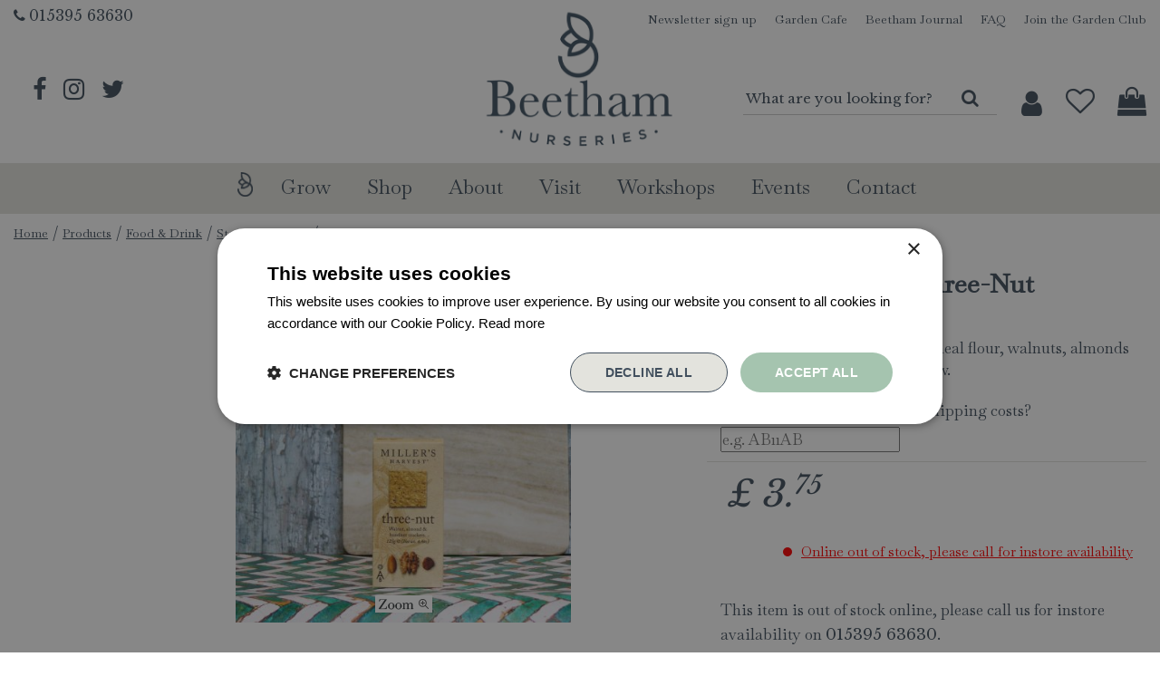

--- FILE ---
content_type: text/html; charset=utf-8
request_url: https://www.beethamnurseries.co.uk/millers-harvest-three-nut-crackers
body_size: 29298
content:
<!DOCTYPE html>
<html lang="en"><head>
<meta charset="utf-8">
<!-- Google Tag Manager -->
<script>(function(w,d,s,l,i){w[l]=w[l]||[];w[l].push({'gtm.start':
new Date().getTime(),event:'gtm.js'});var f=d.getElementsByTagName(s)[0],
j=d.createElement(s),dl=l!='dataLayer'?'&l='+l:'';j.async=true;j.src=
'https://www.googletagmanager.com/gtm.js?id='+i+dl;f.parentNode.insertBefore(j,f);
})(window,document,'script','dataLayer','GTM-54ZRGC9X');</script>
<!-- End Google Tag Manager --><meta name="viewport" content="width=device-width, initial-scale=1, maximum-scale=1, minimum-scale=1, shrink-to-fit=no">
<title>Miller's Harvest Three-Nut Crackers - Beetham Nurseries</title>
<meta name="keywords" content="Beetham Nurseries, garden centre Beetham, Beetham garden centre, opening hours Beetham Nurseries">
<meta name="description" content="Made with stoneground wholemeal flour, walnuts, almonds and hazelnuts. Warm and mellow. Shop Miller's Harvest Three-Nut Crackers at Beetham Nurseries.">
<meta property="og:type" content="article">
<meta property="og:title" content="Miller's Harvest Three-Nut Crackers">
<meta property="og:url" content="https://www.beethamnurseries.co.uk/millers-harvest-three-nut-crackers">
<meta property="og:description" content="Made with stoneground wholemeal flour, walnuts, almonds and hazelnuts. Warm and mellow. Shop Miller's Harvest Three-Nut Crackers at Beetham Nurseries.">
<meta property="og:image" content="https://www.beethamnurseries.co.uk/files/images/webshop/miller-s-harvest-three-nut-crackers-1627655019_src.jpg">
<meta property="og:locale" content="en_GB">
<meta property="og:site_name" content="Beetham Nurseries">
<meta name="author" content="Beetham Nurseries">
<meta name="format-detection" content="telephone=no">
<link rel="alternate" type="application/rss+xml" href="https://www.beethamnurseries.co.uk/news/feed.xml">
<meta name="google-site-verification" content="MKhsUC3NDRWsRhlEEj_u4wNS5A9ZE5M1Hc1W3dXtZg4" />
<meta name="facebook-domain-verification" content="n3k5yozfan3e0skbd4t15lvtryiza6" />
<script type="text/javascript"> (function(c,l,a,r,i,t,y){
 c[a]=c[a]||function(){(c[a].q=c[a].q||[]).push(arguments)}; t=l.createElement(r);t.async=1;t.src="https://www.clarity.ms/tag/"+i; y=l.getElementsByTagName(r)[0];y.parentNode.insertBefore(t,y); })(window, document, "clarity", "script", "81fqi9fhtx"); </script>
<link href="https://www.beethamnurseries.co.uk/millers-harvest-three-nut-crackers" rel="canonical" />
<link href="/files/images/icons/favicon-1620109509.ico" rel="icon" type="image/x-icon" />
<link href="/files/images/icons/b8b9f94a14/apple-touch-icon-precomposed.png" rel="apple-touch-icon" />
<link rel="preload" href="/font/fontawesome-webfont.woff2?v=4.7.0" as="font" crossorigin>
<link rel="dns-prefetch" href="https://www.google-analytics.com" crossorigin>
<link rel="dns-prefetch" href="https://stats.g.doubleclick.net" crossorigin>
<link rel="stylesheet" type="text/css" href="/website/default-v2/css/style_production.37.css">



    <script type="text/javascript">
  	var app = {"baseUrl":"","assetUrl":"","locale":"en_GB","language":"en"};
  	app.lang = app.lang || {};
	</script>
	<script>
  setTimeout(()=>{
    window.dataLayer = window.dataLayer || [];
    let gtmStartedEvent = window.dataLayer.find(element => element['event'] === 'gtm.dom');
    if (!gtmStartedEvent || !gtmStartedEvent['gtm.uniqueEventId']) {
        console.log('loading backup'); 
        function mpCollect(argument)
{
	if(argument[0] == 'event' || 'event' in argument) {
		if('event' in argument && argument['event'].includes('.') || 1 in argument && argument[1].includes('.')) return;
		fetch('/mp/collect', { method: 'POST', body: JSON.stringify(argument) });
	}
}
dataLayer.forEach(mpCollect);
window.dataLayer.push = function() {
	Array.prototype.push.apply(this, arguments);
	mpCollect(arguments[0])
};
    }
  },1000);
</script>			<!-- Facebook Pixel Code -->
		<script>
		!function(f,b,e,v,n,t,s){if(f.fbq)return;n=f.fbq=function(){n.callMethod?
		n.callMethod.apply(n,arguments):n.queue.push(arguments)};if(!f._fbq)f._fbq=n;
		n.push=n;n.loaded=!0;n.version='2.0';n.queue=[];t=b.createElement(e);t.async=!0;
		t.src=v;s=b.getElementsByTagName(e)[0];s.parentNode.insertBefore(t,s)}(window,
		document,'script','https://connect.facebook.net/en_US/fbevents.js');

		fbq('init', '517321406221315');
		fbq('track', "PageView");
		</script>
		<!-- End Facebook Pixel Code -->
	</head>
<body class="col_equal responsive en_GB en webshop webshop-product parent-category-266">
<!-- Google Tag Manager (noscript) -->
<noscript><iframe src="https://www.googletagmanager.com/ns.html?id=GTM-54ZRGC9X"
height="0" width="0" style="display:none;visibility:hidden"></iframe></noscript>
<!-- End Google Tag Manager (noscript) --><div id="body_content">
	<div id=skip-link><a href="#content" class="sr-only sr-only-focusable">Jump to content</a></div>
		<section id=container>
		<header class="layout_placeholder placeholder-header">
	<div class=in>
		<div id="layout_block_19" class="layout_block block_type_breadcrumbs">
	<div class=in itemscope itemtype="https://schema.org/BreadcrumbList">		<div class="breadcrumb" itemprop="itemListElement" itemscope itemtype="https://schema.org/ListItem">
		  		  <a itemprop="item"  href="/" class="home" title="Home"><span itemprop="name">Home</span><meta itemprop="position" content="1"></a>
		  <div class="separator">&gt;</div>		</div>
			<div class="breadcrumb" itemprop="itemListElement" itemscope itemtype="https://schema.org/ListItem">
		  		  <a itemprop="item"  href="/products" title="Products"><span itemprop="name">Products</span><meta itemprop="position" content="2"></a>
		  <div class="separator">&gt;</div>		</div>
			<div class="breadcrumb" itemprop="itemListElement" itemscope itemtype="https://schema.org/ListItem">
		  		  <a itemprop="item"  href="/food-drink" title="Food &amp; Drink"><span itemprop="name">Food &amp; Drink</span><meta itemprop="position" content="3"></a>
		  <div class="separator">&gt;</div>		</div>
			<div class="breadcrumb" itemprop="itemListElement" itemscope itemtype="https://schema.org/ListItem">
		  		  <a itemprop="item"  href="/food-drink-store-cupboard" title="Store Cupboard"><span itemprop="name">Store Cupboard</span><meta itemprop="position" content="4"></a>
		  <div class="separator">&gt;</div>		</div>
			<div class="breadcrumb" itemprop="itemListElement" itemscope itemtype="https://schema.org/ListItem">
		  		    <span itemprop="name"  title="Miller's Harvest Three-Nut Crackers">Miller's Harvest Three-Nut Crackers</span><meta itemprop="position" content="5">
		  		</div>
	</div>
</div>	
	</div>
</header>	    <div class="column_wrapper disable_left disable_right column-1">
	    	<div class=in>
				<div class=main_column id=main_column>
					<div class="layout_placeholder placeholder-content_top">
	<div class="in">
		<div id="layout_block_41" class="layout_block block_type_html header_contact">
		<div class="wrap">
		<div class=in>
						<div class=block-content><p><i class="fa fa-phone">&nbsp;</i><a href="tel:01539563630">015395 63630</a></p></div>					</div>
	</div>
	</div>
<nav id="layout_block_15" class="layout_block block_type_navigation top_menu submenu_vertical_show">
<div class="in">
<ul>
  <li class="first" id="item_127"><span class=headlink>
    <a id="127" title="Newsletter sign up" class="label " href="https://www.beethamnurseries.co.uk/newsletters/subscribe/1" target="_self"><span class=in>Newsletter sign up</span></a>
             
             </span>
  </li>
  <li class="" id="item_19"><span class=headlink>
    <a id="19" title="Garden Cafe" class="label " href="/visit/the-garden-cafe" target="_self"><span class=in>Garden Cafe</span></a>
             
             </span>
  </li>
  <li class="" id="item_20"><span class=headlink>
    <a id="20" title="Beetham Journal" class="label " href="/news" target="_self"><span class=in>Beetham Journal</span></a>
             
             </span>
  </li>
  <li class="" id="item_21"><span class=headlink>
    <a id="21" title="FAQ" class="label " href="/faq" target="_self"><span class=in>FAQ</span></a>
             
             </span>
  </li>
  <li class="last" id="item_126"><span class=headlink>
    <a id="126" title="Join the Garden Club" class="label " href="https://www.beethamnurseries.co.uk/webshop/account/register" target="_self"><span class=in>Join the Garden Club</span></a>
             
             </span>
  </li>
</ul>
</div>
</nav>
<div id="layout_block_14" class="layout_block block_type_logo">
	<div class=in>
		<a href="/" title="Beetham Nurseries" class="logo">
			<img src="/website/default-v2/images/logo.png" alt="Beetham Nurseries"  loading="eager">
		</a>
	</div>
</div><div id="layout_block_13" class="layout_block block_type_html header_social">
		<div class="wrap">
		<div class=in>
						<div class=block-content><ul>
	<li><a href="https://www.facebook.com/beethamnur/" rel="noopener noreferrer" target="_blank"><i class="fa fa-facebook">&nbsp;</i></a></li>
	<li><a href="https://www.instagram.com/beethamnurseries/" rel="noopener noreferrer" target="_blank"><i class="fa fa-instagram">&nbsp;</i></a></li>
	<li><a href="https://twitter.com/beethamn" rel="noopener noreferrer" target="_blank"><i class="fa fa-twitter">&nbsp;</i></a></li>
</ul></div>					</div>
	</div>
	</div>
<div id="layout_block_25" class="layout_block block_type_html menu_button">
		<div class="wrap">
		<div class=in>
						<div class=block-content><a href="#"><img alt="" height="18" src="https://www.beethamnurseries.co.uk/files/images/menu-button.png" style="width: 25px; height: 18px;" width="25" /></a></div>					</div>
	</div>
	</div>
<div id="layout_block_8" class="layout_block block_type_search_box_2">
	<div class=wrap>
		<div class=in>
			<div class=block-content>
				<form name="search2" class=form action="/search">
					<input type=hidden id=search_id name="search_id" value="8">
					<div class="grid-10-12">
						<input type=text name=q id=search-input placeholder="What are you looking for?">
					</div>
					<div class="grid-2-12">
						<input type=submit name=search-submit id=search-submit value="Search">
					</div>
				</form>
			</div>
		</div>
	</div>
</div>
<div id="layout_block_16" class="layout_block block_type_login_box popup">
	<div class=wrap>
		<div class=in>
			<div class=block-content>
										<ul>
															<li class="register-link">
									<a title="Register" class="register-link-element" href="/webshop/account/login"><span>Register</span></a>
								</li>
														<li class="show-login">
								<a title="Login" class="login-link-element" href="#"><span>Login</span></a>
								<div class="login-box">
									<form class=form method="post" action="/index/login">
										<fieldset>
											<label for="user">Username</label>
											<input type="text" name="user" id="user" class="text" placeholder="Username">
											<label for="password">Password</label>
											<input type="password" name="password" id="password" class="text" placeholder="Password">
																						<input type="submit" class="btn btn-default" value="Login">
										</fieldset>
									</form>
								</div>
							</li>
						</ul>
													</div>
		</div>
	</div>
</div>
<div id="layout_block_17" class="layout_block block_type_webshop_wishlist" onclick="document.location.href='/webshop/wishlist'" title="Go to the wishlist">
	<div class="wrap">
		<div class=in>
						<div class=block-content>
				<a href="/webshop/wishlist" title="Wishlist" class="wishlistLink">
					<span class="info no_items">
						Your wishlist is empty					</span>
				</a>
			</div>
					</div>
	</div>
</div>
<div id="layout_block_18" class="layout_block block_type_webshop_shoppingcart"  title="Go to the shopping cart">
	<div class="wrap popup-cart-container">
		<div class=in>
						<div class="block-title title"><h2><a href="/cart">Shopping cart</a></h2></div>
						<div class=block-content>
                								<a href="/cart" class="cartLink">
					<span class="info no_items">
						You currently don't have items in your shopping cart.					</span>
				</a>
								<div class="cart-links no_items">
					<div class="pay-link"><a href="/cart" title="View cart">View cart</a></div>
				</div>
							</div>
					</div>
	</div>
</div>
<nav id="layout_block_27" class="layout_block block_type_navigation main_menu submenu_vertical_show">
<div class="in">
<ul>
  <li class="first" id="item_1"><span class=headlink>
    <a id="1" title="Home" class="label " href="/" target="_self"><span class=in>Home</span></a>
             
             </span>
  </li>
  <li class="has_submenu has_submenu" id="item_22"><span class=headlink>
    <a id="22" title="Grow" class="label " href="/grow" target="_self"><span class=in>Grow</span></a>
             <span class="submenu_button"></span>
             </span>
    <div class="sub submenu"><ul>
      <li><span class=headlink>
        <a id="49" title="The Growing Nursery" class="label " href="https://www.beethamnurseries.co.uk/grow/the-growing-nursery" target="_self"><span class=in>The Growing Nursery</span></a>
		             </span>
      </li>
      <li><span class=headlink>
        <a id="74" title="Plants" class="label " href="https://www.beethamnurseries.co.uk/grow/plants" target="_self"><span class=in>Plants</span></a>
		             </span>
      </li>
      <li><span class=headlink>
        <a id="118" title="Christmas Trees in stock now!" class="label " href="https://www.beethamnurseries.co.uk/grow/christmas-trees-for-sale" target="_self"><span class=in>Christmas Trees</span></a>
		             </span>
      </li>
      <li><span class=headlink>
        <a id="75" title="Houseplants" class="label " href="https://www.beethamnurseries.co.uk/content/houseplants" target="_self"><span class=in>Houseplants</span></a>
		             </span>
      </li>
      <li><span class=headlink>
        <a id="51" title="Tips &amp; Advice" class="label " href="https://www.beethamnurseries.co.uk/garden-tips" target="_self"><span class=in>Tips &amp; Advice</span></a>
		             </span>
      </li>
    </ul></div>
  </li>
  <li class="has_submenu has_html_submenu has_submenu" id="item_13"><span class=headlink>
    <a id="13" title="Webshop" class="label " href="/products" target="_self"><span class=in>Shop</span></a>
             <span class="submenu_button"></span>
             </span>
    <div class="sub submenu submenu_html">
<div class="submenu-in">
<ul>
	<li class="title"><a href="https://www.beethamnurseries.co.uk/gifts">Gifting</a></li>
	<li><a href="https://www.beethamnurseries.co.uk/gifts-gift-vouchers">Gift Vouchers</a></li>
	<li><a href="https://www.beethamnurseries.co.uk/gifts-for-her">Gifts for Her</a></li>
	<li><a href="https://www.beethamnurseries.co.uk/gifts-for-him">Gifts for Him</a></li>
	<li><a href="https://www.beethamnurseries.co.uk/gifts-for-children">Gifts for Children</a></li>
	<li><a href="https://www.beethamnurseries.co.uk/gifts-for-couples">Gifts for Couples</a></li>
	<li><a href="https://www.beethamnurseries.co.uk/gifts-gifts-under-25">Gifts for Under &pound;25</a></li>
	<li><a href="https://www.beethamnurseries.co.uk/gifts-for-the-gardener">Gifts for Gardeners</a></li>
	<li><a href="https://www.beethamnurseries.co.uk/gifts-gifts-for-book-lovers">Gifts for Book Lovers</a></li>
</ul>

<hr />
<ul>
	<li class="title"><a href="https://www.beethamnurseries.co.uk/outdoor-living">Outdoor Living</a></li>
	<li><a href="https://www.beethamnurseries.co.uk/outdoor-living-pizza-ovens">Pizza Ovens</a>&nbsp;</li>
	<li><a href="https://www.beethamnurseries.co.uk/outdoor-living-barbecues">BBQs</a></li>
	<li><a href="https://www.beethamnurseries.co.uk/sale-outdoor-living-sale">Outdoor Furniture &amp; BBQ Sale</a></li>
	<li class="title"><a href="https://www.beethamnurseries.co.uk/reclaimed-furniture-and-antiques">Reclaimed Furniture</a></li>
</ul>

<hr />
<ul>
	<li class="title"><a href="https://www.beethamnurseries.co.uk/food-drink">The Food Hall</a></li>
	<li><a href="https://www.beethamnurseries.co.uk/food-drink-local-food-drink">Local Food &amp; Drink</a></li>
	<li><a href="https://www.beethamnurseries.co.uk/food-drink-beers-wines-spirits">Beers, Wines &amp; Spirits</a></li>
	<li><a href="https://www.beethamnurseries.co.uk/food-drink-food-gifts">Food Gifts</a></li>
	<li><a href="https://www.beethamnurseries.co.uk/food-drink-store-cupboard">Store Cupboard</a></li>
	<li><a href="https://www.beethamnurseries.co.uk/food-drink-confectionery">Confectionery</a></li>
	<li class="title"><a href="https://www.beethamnurseries.co.uk/home">Homeware</a></li>
	<li><a href="https://www.beethamnurseries.co.uk/home-kitchenware">Kitchenware</a></li>
	<li><a href="https://www.beethamnurseries.co.uk/homeware-tableware">Tableware</a></li>
	<li><a href="https://www.beethamnurseries.co.uk/homeware-mugs">Mugs</a></li>
	<li><a href="https://www.beethamnurseries.co.uk/home-cushions-blankets-throws">Cushions, Blankets &amp; Throws</a></li>
	<li><a href="https://www.beethamnurseries.co.uk/home-candles-home-fragrance">Candles &amp; Home Fragrance</a></li>
</ul>

<hr />
<ul>
	<li class="title"><a href="https://www.beethamnurseries.co.uk/garden">Garden</a></li>
	<li><a href="https://www.beethamnurseries.co.uk/garden-compost-grit-gravel">Compost, Grit &amp; Gravel</a></li>
	<li><a href="https://www.beethamnurseries.co.uk/garden-seed-trays-planters-propagation">Seed Trays, Planters &amp; Propagation</a></li>
	<li><a href="https://www.beethamnurseries.co.uk/garden-plant-support-watering">Plant Support &amp; Watering</a></li>
	<li><a href="https://www.beethamnurseries.co.uk/garden-tools-accessories">Tools &amp; Accessories</a></li>
	<li class="title"><a href="https://www.beethamnurseries.co.uk/wildlife">Wildlife</a></li>
	<li><a href="https://www.beethamnurseries.co.uk/bird-feed">Bird Feed</a></li>
	<li><a href="https://www.beethamnurseries.co.uk/wildlife-birdhouses-feeders-tables">Birdhouses, Feeders &amp; Tables</a></li>
</ul>

<hr />
<ul>
	<li class="title"><a href="https://www.beethamnurseries.co.uk/plants-and-seeds">Plants and Seeds</a></li>
	<li><a href="https://www.beethamnurseries.co.uk/plants-seeds-seed-potatoes-garlic-onions-shallots">Seed Potatoes</a></li>
	<li><a href="https://www.beethamnurseries.co.uk/plants-seeds-summer-flowering-bulbs">Summer Flowering Bulbs</a></li>
	<li><a href="https://www.beethamnurseries.co.uk/plants-seeds-buy-rose-plants">Roses</a></li>
	<li class="title"><a href="https://www.beethamnurseries.co.uk/products/brands">Brands</a></li>
	<li><a href="https://www.beethamnurseries.co.uk/products/brand/david-austin-roses">David Austin Roses</a></li>
	<li><a href="https://www.beethamnurseries.co.uk/products/brand/tom-chambers">Tom Chambers</a></li>
	<li><a href="https://www.beethamnurseries.co.uk/products/brand/burgon-ball">Burgon &amp; Ball</a></li>
	<li><a href="https://www.beethamnurseries.co.uk/products/brand/kent-stowe">Kent &amp; Stowe</a></li>
	<li><a href="https://www.beethamnurseries.co.uk/products/brand/jellycat">Jellycat</a></li>
	<li><a href="https://www.beethamnurseries.co.uk/products/brand/4so">4 Seasons Outdoor</a></li>
	<li><a href="https://www.beethamnurseries.co.uk/products/brand/gozney-pizza-ovens">Gozney Outdoor Ovens</a></li>
</ul>

<hr /></div>
    </div>
  </li>
  <li class="has_submenu has_submenu" id="item_52"><span class=headlink>
    <a id="52" title="About" class="label " href="/about" target="_self"><span class=in>About</span></a>
             <span class="submenu_button"></span>
             </span>
    <div class="sub submenu"><ul>
      <li><span class=headlink>
        <a id="53" title="Our Story" class="label " href="https://www.beethamnurseries.co.uk/about/our-story" target="_self"><span class=in>Our Story</span></a>
		             </span>
      </li>
      <li><span class=headlink>
        <a id="54" title="The Garden Club" class="label " href="https://www.beethamnurseries.co.uk/about/garden-club" target="_self"><span class=in>The Garden Club</span></a>
		             </span>
      </li>
      <li><span class=headlink>
        <a id="94" title="Our Charity Partners" class="label " href="https://www.beethamnurseries.co.uk/about/charity-partners" target="_self"><span class=in>Our Charity Partners</span></a>
		             </span>
      </li>
    </ul></div>
  </li>
  <li class="has_submenu has_html_submenu has_submenu has_submenu" id="item_55"><span class=headlink>
    <a id="55" title="Visit" class="label " href="/visit" target="_self"><span class=in>Visit</span></a>
             <span class="submenu_button"></span>
             </span>
    <div class="sub submenu submenu_html">
<div class="submenu-in">
<ul>
	<li class="title"><a href="https://www.beethamnurseries.co.uk/visit">Visit</a></li>
	<li><a href="https://www.beethamnurseries.co.uk/visit/the-garden-centre">The Garden Centre</a></li>
	<li><a href="https://www.beethamnurseries.co.uk/grow/the-growing-nursery">The Growing Nursery</a></li>
	<li><a href="https://www.beethamnurseries.co.uk/content/the-food-hall">The Food Hall</a></li>
	<li><a href="https://www.beethamnurseries.co.uk/content/home-and-gift">Home &amp; Gift</a></li>
	<li><a href="https://www.beethamnurseries.co.uk/visit/reclaimed-furniture">Reclaimed Furniture</a></li>
	<li><a href="https://www.beethamnurseries.co.uk/visit/the-local-area">Local Area</a></li>
</ul>

<hr />
<ul>
	<li class="title"><a href="https://www.beethamnurseries.co.uk/visit/food-drink">Food &amp; Drink</a></li>
	<li><a href="https://www.beethamnurseries.co.uk/visit/the-garden-cafe">The Garden Cafe</a></li>
	<li><a href="https://www.beethamnurseries.co.uk/visit/the-wood-fired-kitchen">The Wood Fired Kitchen</a></li>
	<li><a href="https://www.beethamnurseries.co.uk/visit/the-terrace">Vintage Food & Drink Vans</a></li>
</ul>
</div>
    </div>
  </li>
  <li class="has_submenu" id="item_90"><span class=headlink>
    <a id="90" title="Webshop" class="label " href="https://www.beethamnurseries.co.uk/webshop/events" target="_self"><span class=in>Workshops</span></a>
             <span class="submenu_button"></span>
             </span>
    <div class="sub submenu"><ul>
      <li><span class=headlink>
        <a id="96" title="Gardening" class="label " href="https://www.beethamnurseries.co.uk/webshop/events/gardening" target="_self"><span class=in>Gardening</span></a>
		             </span>
      </li>
      <li><span class=headlink>
        <a id="95" title="Arts &amp; Crafts" class="label " href="https://www.beethamnurseries.co.uk/webshop/events/arts-crafts" target="_self"><span class=in>Arts &amp; Crafts</span></a>
		             </span>
      </li>
      <li><span class=headlink>
        <a id="100" title="Family" class="label " href="https://www.beethamnurseries.co.uk/webshop/events/family" target="_self"><span class=in>Family</span></a>
		             </span>
      </li>
    </ul></div>
  </li>
  <li class="has_submenu" id="item_3"><span class=headlink>
    <a id="3" title="Events" class="label " href="https://www.beethamnurseries.co.uk/activities" target="_self"><span class=in>Events</span></a>
             <span class="submenu_button"></span>
             </span>
    <div class="sub submenu"><ul>
      <li><span class=headlink>
        <a id="117" title="Saturday 27th June 2026" class="label " href="https://www.beethamnurseries.co.uk/activities/21/rose-day-with-david-austin-roses" target="_self"><span class=in>Rose Day 2026</span></a>
		             </span>
      </li>
      <li><span class=headlink>
        <a id="115" title="Wednesday 16th September" class="label " href="https://www.beethamnurseries.co.uk/activities/24/dementia-awareness-day-2026" target="_self"><span class=in>Dementia Awareness Day 2026</span></a>
		             </span>
      </li>
      <li><span class=headlink>
        <a id="105" title="3rd - 4th October 2026" class="label " href="https://www.beethamnurseries.co.uk/activities/25/apple-weekend-2026" target="_self"><span class=in>Apple Weekend 2026</span></a>
		             </span>
      </li>
    </ul></div>
  </li>
  <li class="has_submenu" id="item_8"><span class=headlink>
    <a id="8" title="Contact" class="label " href="/location/beetham-nurseries" target="_self"><span class=in>Contact</span></a>
             <span class="submenu_button"></span>
             </span>
    <div class="sub submenu"><ul>
      <li><span class=headlink>
        <a id="69" title="FAQ" class="label " href="/faq" target="_self"><span class=in>FAQ</span></a>
		             </span>
      </li>
      <li class="has_submenu"><span class=headlink>
        <a id="72" title="Vacancies" class="label " href="/vacancies" target="_self"><span class=in>Vacancies</span></a>
		             <span class="submenu_button"></span></span>
      <div class="sub subsub"><ul>
        <li class="first last"><span class=headlink>
          <a title="Warehouse and Maintenance Operative (Full Time)" class="label " href="/vacancies/22/warehouse-and-maintenance-operative-full-time"><span class=in>Warehouse and Maintenance Operative (Full Time)</span></a>
							 	</span>
        </li>
      </ul></div>
      </li>
    </ul></div>
  </li>
</ul>
</div>
</nav>
	</div>
</div>					<section id=content tabindex="-1">
						<div class=in>
																					<article class="webshop-product flip"  data-id=9746 itemscope itemtype="https://schema.org/Product">
		<div id=product-top class="">
		<div class=wrap>
			<div class=in>
				<div id=back-link><a href="/food-drink-store-cupboard" title="Continue shopping">Continue shopping</a></div>
				<span id="wishlist-top"><div id=wishlist-button-top>
								<span><input type="button" class="wishBtn wishlist_top gtm-wishlist-add" name="wishlist_top" value="Like!" ></span>
							  </div></span>			</div>
		</div>
	</div>
		<div id=responsive-page-title><h2>Miller's Harvest Three-Nut Crackers</h2></div>
	
	
	<div id=floating-productinfo>
		<div id=product-info-right>
			<div class=in><div id=media-gallery><div id=media-gallery-slider><div class="media-gallery-slide active" id=media-slide-1>
								<a href="/files/images/webshop/miller-s-harvest-three-nut-crackers-1627655019_l.jpg" rel="productPictures" class=fancybox_gallery title="Miller's Harvest Three-Nut Crackers" data-index="0">
									<span class=media-gallery-image><img src="/files/images/webshop/miller-s-harvest-three-nut-crackers-1627655019_n.jpg" alt="Miller's Harvest Three-Nut Crackers" itemprop="image" fetchpriority="high" loading="eager"></span>
								</a>
							</div></div></div><div class="responsive-price-info"><div class="prices" itemprop="offers" itemscope itemtype="https://schema.org/Offer">
<div class="current_price"><span class="price label">Price</span>
<ins class="price value">
	                                <meta itemprop="price" content="3.75">
									<span class="symbol">£</span> <span class="number">3</span><span class="separator">.</span><span class="decimals">75</span>
								</ins>
</div><link itemprop="availability" href="https://schema.org/OutOfStock" />
<meta itemprop="priceCurrency" content="GBP" />
<meta itemprop="itemCondition" itemtype="https://schema.org/OfferItemCondition" content="https://schema.org/NewCondition" />
<link itemprop="url" href="https://www.beethamnurseries.co.uk/millers-harvest-three-nut-crackers" />
</div>
<div id=short-desc>
											<h3>Short description</h3>
												Made with stoneground wholemeal flour, walnuts, almonds and hazelnuts. Warm and mellow.
										</div><div id="product-options-responsive"><ul></ul>
<div class="out_of_stock_mail_form_container">
					<div class="explanation"><p>This item is out of stock online, please call us for instore availability on <a href="tel:01539563630"><span style="color:#42505e;font-family:'Libre Baskerville',Garamond,Georgia,serif;">015395 63630</span></a>.</p>
<p>Please enter your email address below to be notified when an item is back in stock online.</p>
</div>
				<form id="form_out_of_stock_mail" class="form out_of_stock_mail_form" action="" method="post"  method="post" enctype="application/x-www-form-urlencoded" accept-charset="UTF-8">
			<input type="hidden" name="shop_product_variation_id" value="9746" />
			<div class="grid-9-12 email_field">
				<label for="send_out_of_stock_email" class="required">Email address: <em class="form-req">*</em></label>
				
<input type="email"  name="email" id="send_out_of_stock_email" value="" maxlength="150" />							</div>
			<div class="grid-3-12 send_button">
				
<input type="submit" name="submit" id="send_out_of_stock_submit" value="Send" type="submit" />			</div>
		</form>
	</div>
<span id="wishlist-bottom-responsive"><div id=wishlist-button-bottom>
								<span><input type="button" class="wishBtn wishlist_bottom gtm-wishlist-add" name="wishlist_bottom" value="Like!" ></span>
							  </div></span><div id=usp-list>
						<ul><li class="html"><span><i class="fa fa-truck">&nbsp;</i><strong><span style="color:#000000;">Free delivery when you spend over &pound;50</span></strong><br />
Exclusions apply.<span style="color:#000000;"><span class="number">&nbsp;<a href="https://www.beethamnurseries.co.uk/delivery-click-collect-and-returns-policy">Click here for more info</a></span></span><br />
&nbsp;</span></li><li class="html"><span><i class="fa fa-star">&nbsp;</i><font color="#000000"><strong>All orders will be delivered within 3 - 7 days.</strong></font><br />
<em>Click and collect is available<font color="#000000"><span style="caret-color: rgb(0, 0, 0);"><b>&nbsp;</b>on all orders. Order now for collection within as little as 2 hours.</span></font></em></span></li><li class="html"><span><strong><i class="fa fa-phone">&nbsp;</i><span style="color:#000000;">Contact Us. </span><a class="number" href="tel:015395 63630">015395 63630</a>&nbsp;</strong></span></li></ul>
					</div></div></div></div>
    	</div>
	</div>
				<div id=product-info-left>
								<div class=page-title><h1 itemprop="name">Miller's Harvest Three-Nut Crackers</h1></div>
				<div class="zipcode_check"><div class="zipcode_check_text"><p>Enter a postcode to check the shipping costs?</p>
</div><div class="shipping_input"><input type="text" class="zipcode-check-input" name="zipcode" onkeydown="return event.key != 'Enter';"></div><div class="shipping_result hidden"></div></div>																				<div class="prices" itemprop="offers" itemscope itemtype="https://schema.org/Offer">
<div class="current_price"><span class="price label">Price</span>
<ins class="price value">
	                                <meta itemprop="price" content="3.75" />
									<span class="symbol">£</span> <span class="number">3</span><span class="separator">.</span><span class="decimals">75</span>
								</ins>
</div><link itemprop="availability" href="https://schema.org/OutOfStock">
<meta itemprop="priceCurrency" content="GBP">
<meta itemprop="itemCondition" itemtype="https://schema.org/OfferItemCondition" content="https://schema.org/NewCondition" />
<link itemprop="url" href="https://www.beethamnurseries.co.uk/millers-harvest-three-nut-crackers">
</div>
<div id=short-desc>
							<h3>Short description</h3>
								Made with stoneground wholemeal flour, walnuts, almonds and hazelnuts. Warm and mellow.
						</div>				<div id=product-options>
                    					<ul>
																		                        </ul>
                        
<div class="out_of_stock_mail_form_container">
					<div class="explanation"><p>This item is out of stock online, please call us for instore availability on <a href="tel:01539563630"><span style="color:#42505e;font-family:'Libre Baskerville',Garamond,Georgia,serif;">015395 63630</span></a>.</p>
<p>Please enter your email address below to be notified when an item is back in stock online.</p>
</div>
				<form id="form_out_of_stock_mail" class="form out_of_stock_mail_form" action="" method="post"  method="post" enctype="application/x-www-form-urlencoded" accept-charset="UTF-8">
			<input type="hidden" name="shop_product_variation_id" value="9746" />
			<div class="grid-9-12 email_field">
				<label for="send_out_of_stock_email" class="required">Email address: <em class="form-req">*</em></label>
				
<input type="email"  name="email" id="send_out_of_stock_email" value="" maxlength="150" />							</div>
			<div class="grid-3-12 send_button">
				
<input type="submit" name="submit" id="send_out_of_stock_submit" value="Send" type="submit" />			</div>
		</form>
	</div>
<div class="stock_indication label">Stock</div>
<div class="stock_indication not_in_stock"><span>Online out of stock, please call for instore availability</span></div>
<span id="wishlist-bottom"><div id=wishlist-button-bottom>
									<span><input type="button" class="wishBtn wishlist_bottom gtm-wishlist-add" name="wishlist_bottom" value="Like!" ></span>
								  </div></span><div id=usp-list>
						<ul><li class="html"><span><i class="fa fa-truck">&nbsp;</i><strong><span style="color:#000000;">Free delivery when you spend over &pound;50</span></strong><br />
Exclusions apply.<span style="color:#000000;"><span class="number">&nbsp;<a href="https://www.beethamnurseries.co.uk/delivery-click-collect-and-returns-policy">Click here for more info</a></span></span><br />
&nbsp;</span></li><li class="html"><span><i class="fa fa-star">&nbsp;</i><font color="#000000"><strong>All orders will be delivered within 3 - 7 days.</strong></font><br />
<em>Click and collect is available<font color="#000000"><span style="caret-color: rgb(0, 0, 0);"><b>&nbsp;</b>on all orders. Order now for collection within as little as 2 hours.</span></font></em></span></li><li class="html"><span><strong><i class="fa fa-phone">&nbsp;</i><span style="color:#000000;">Contact Us. </span><a class="number" href="tel:015395 63630">015395 63630</a>&nbsp;</strong></span></li></ul>
					</div>				</div>
			</div>
			<div class="sticky-addtocart" id="sticky-addtocart">
				<div class="wrapper">
					<div class="left-col">
						<div class="product-image-container">
									<div class="product-image-wrapper">
										<img src="/files/images/webshop/miller-s-harvest-three-nut-crackers-1627655019_s.jpg" alt="Miller's Harvest Three-Nut Crackers" style="width:100%;" />
									</div>
								</div>						<div class="sticky-product-info">
							<span class="product-name">Miller's Harvest Three-Nut Crackers</span>
							<div class="sticky-product-info-line">
								<div class="prices">
<div class="current_price"><span class="price label">Price</span>
<ins class="price value">
												<span class="symbol">£</span> <span class="number">3</span><span class="separator">.</span><span class="decimals">75</span>
											</ins>
</div></div>
							</div>
						</div>
					</div>
					<div class="right-col">
						<div id="wishlist-sticky"><div id=wishlist-button-sticky>
										<span><input type="button" class="wishBtn wishlist_sticky gtm-wishlist-add" name="wishlist_sticky" value="Like!" ></span>
									</div></div>					</div>
				</div>
			</div>
	
	
	
			<div id=product-tabs-container >
			<div class=wrap>
				<div class=in>
					<div id=product-tabs>
						<div id=product-tab-btn>
							<a id="product-tab-description-btn" href="#description-link" class=active name="description">Description</a><a id="product-tab-specifications-btn" href="#specifications-link"  name="specifications">Specifications</a>						</div>
						<div id="product-tab-description" class="product-tab tab-1 active"><div class="page-text" itemprop="description">
<h2>Miller&#39;s Harvest Three-Nut Crackers</h2>

<p>Made with stoneground wholemeal flour, walnuts, almonds and hazelnuts. Warm and mellow.</p>

<p>A trio of ingredients baked into a delicious square cracker, moving the humble cracker into a new direction. Miller&#39;s Harvest three-nut crackers, created with honest values, and an emphasis on the simplicity and goodness of natural ingredients.</p>

<table id="product-attribute-specs-table">
	<tbody>
		<tr>
			<th scope="row">Allergen Advice</th>
			<td data-th="Allergen Advice">
			<p>For allergens see ingredients in<strong>&nbsp;bold</strong>.&nbsp;<strong>Not suitable for nut allergy sufferers</strong>.</p>
			</td>
		</tr>
		<tr>
			<th scope="row">Cracker Type</th>
			<td data-th="Cracker Type">Savoury</td>
		</tr>
		<tr>
			<th scope="row">Ingredients</th>
			<td data-th="Ingredients">
			<p>Stoneground wholemeal flour (52%) (<strong>Wheat</strong>),&nbsp;<strong>Wheat</strong>&nbsp;flour, Corn oil,&nbsp;<strong>Roasted flaked hazlenuts</strong>,&nbsp;<strong>Flaked almonds</strong>,&nbsp;<strong>Ground walnuts</strong>, Salt, Raising agents (Sodium bicarbonate), Malt extract (<strong>Barley</strong>)</p>
			</td>
		</tr>
		<tr>
			<th scope="row">Nutritional Info (per 100g)</th>
			<td data-th="Nutritional Info (per 100g)">Energy 2027KJ, 483Kcal | Fat 19.4g of which saturates 2g | Carbohydrates 63g of which sugars 3.3g | Protein 13g | Salt 2.6g</td>
		</tr>
		<tr>
			<th scope="row">Pack Weight</th>
			<td data-th="Pack Weight">125g</td>
		</tr>
	</tbody>
</table>
</div>

</div>

<div id="product-tab-specifications" class="product-tab tab-20"><ul class="specs">
<li><meta itemprop="gtin13" content="100840" />
<div class=specs-label>EAN code</div>
<div class=specs-value>100840</div></li>
<li><div class=specs-label>EAN trade</div>
<div class=specs-value>5014908008346</div></li>
</ul></div>
					</div>
									</div>
			</div>
		</div>
				
				<div class="linked_products">
		<div class="wrap">
			<div class="in">
				<div id="linked_products_title"><h2>
				Our Customers Also Bought				</h2></div>
				<div id="linked_products" class="webshop_products columns5">
					<div class="product odd has_price has_picture price_incl no_old_price has_call_to_action has_direct_order belowimage has_stock" data-id=11478>	<div class="wrap"><a href="/no-2-fusilli-northern-pasta-co-450g" title="No. 2 - Fusilli - Northern Pasta Co. (450g)" class="gtm-product-click" data-list="product-overview"><span class="picture gc-img" data-src="/files/images/webshop/no-2-fusilli-northern-pasta-co-450g-750x750-690b2ad5d0fa5_s.png"><img data-src="/files/images/webshop/no-2-fusilli-northern-pasta-co-450g-750x750-690b2ad5d0fa5_s.png" class=hidden-image alt="No. 2 - Fusilli - Northern Pasta Co. (450g)" onclick="document.location.href='/no-2-fusilli-northern-pasta-co-450g'; return false;" width="750" height="750" /></span><span class="name">No. 2 - Fusilli - Northern Pasta Co. (450g)</span><span class="text"><span class="price">
	<span class="symbol">£</span> <span class="number">4</span><span class="separator">.</span><span class="decimals">95</span></span><span class="wishlist_btn no_wishlist gtm-wishlist-add" >Like!</span><span class="call_to_action textOnly">More info</span><span class="direct_order popup_order orderBtn gtm-product-order">Add to cart</span><span class=in_stock_label><span class=label>In stock</span></span></span></a>	</div></div>

<div class="product even has_price has_picture price_incl no_old_price has_call_to_action has_direct_order belowimage has_stock" data-id=11132>	<div class="wrap"><a href="/wild-fruitful-preserves-keswick-ketchup" title="Keswick Ketchup by Wild &amp; Fruitful" class="gtm-product-click" data-list="product-overview"><span class="picture gc-img" data-src="/files/images/webshop/keswick-ketchup-by-wild-fruitful-3000x3000-64510ae8da4a6_s.jpg"><img data-src="/files/images/webshop/keswick-ketchup-by-wild-fruitful-3000x3000-64510ae8da4a6_s.jpg" class=hidden-image alt="Wild & Fruitful Preserves Keswick Ketchup" onclick="document.location.href='/wild-fruitful-preserves-keswick-ketchup'; return false;" width="3000" height="3000" /></span><span class="name">Keswick Ketchup by Wild &amp; Fruitful</span><span class="text"><span class="price">
	<span class="symbol">£</span> <span class="number">4</span><span class="separator">.</span><span class="decimals">65</span></span><span class="wishlist_btn no_wishlist gtm-wishlist-add" >Like!</span><span class="call_to_action textOnly">More info</span><span class="direct_order popup_order orderBtn gtm-product-order">Add to cart</span><span class=in_stock_label><span class=label>In stock</span></span></span></a>	</div></div>

					</div>
			</div>
		</div>
	</div>
			<script type="text/javascript">
	var firstRun = true;

	function setConformingHeight(el, newHeight) {
		// set the height to something new, but remember the original height in case things change
		el.data("originalHeight", (el.data("originalHeight") == undefined) ? (el.outerHeight()) : (el.data("originalHeight")));
		el.attr('style', ((el.data("originalStyle") != undefined) ? (el.data("originalStyle")) : '') + 'height: ' + newHeight + 'px !important;');
	}

	function getOriginalHeight(el) {
		// if the height has changed, send the originalHeight
		return (el.data("originalHeight") == undefined) ? (el.outerHeight()) : (el.data("originalHeight"));
	}

	function saveOriginalStyles(elements) {
		elements.each(function() {
			var $this = $(this)
			$this.data("originalStyle", (($this.attr('style') != undefined) ? ($this.attr('style')) : ''));
		});
	}

	function columnConform() {
		var currentTallest = 0,
			currentRowStart = 0,
			rowDivs = [];

		var elements = $('#linked_products').find('.product > .wrap');

		if (firstRun) {
			saveOriginalStyles(elements);
			firstRun = false;
		}

		// first remove originalHeight data and reset height
		elements.removeData('originalHeight').attr('style', 'height: auto !important;');

	 	// find the tallest DIV in the row, and set the heights of all of the DIVs to match it.
		elements.each(function() {
			var $this = $(this);
			if(currentRowStart != $this.position().top) {
				// we just came to a new row.  Set all the heights on the completed row
	   			for(currentDiv = 0 ; currentDiv < rowDivs.length ; currentDiv++)
		   			setConformingHeight(rowDivs[currentDiv], currentTallest);

				// set the variables for the new row
				rowDivs = []; // empty the array
				currentRowStart = $this.position().top;
				currentTallest = getOriginalHeight($this);
				rowDivs.push($this);
			} else {
				// another div on the current row.  Add it to the list and check if it's taller
				rowDivs.push($this);
				currentTallest = (currentTallest < getOriginalHeight($this)) ? (getOriginalHeight($this)) : (currentTallest);
			}
			// do the last row
			for(currentDiv = 0 ; currentDiv < rowDivs.length ; currentDiv++)
				setConformingHeight(rowDivs[currentDiv], currentTallest);
		});
	}
	</script>
	
	
	
	<script type="text/javascript">
	//
	function setConformingHeight2(el, newHeight) {
		// set the height to something new, but remember the original height in case things change
		el.data("originalHeight", (el.data("originalHeight") == undefined) ? (el.outerHeight()) : (el.data("originalHeight")));
		el.attr('style', 'height: ' + newHeight + 'px !important');
	}

	function getOriginalHeight2(el) {
		// if the height has changed, send the originalHeight
		return (el.data("originalHeight") == undefined) ? (el.outerHeight()) : (el.data("originalHeight"));
	}

	function columnConform2() {
		var currentTallest = 0,
			currentRowStart = 0,
			rowDivs = [];

		var elements = $('.thumbnails').find('li > a');

		// first remove originalHeight data and reset height
		elements.removeData('originalHeight').attr('style', 'height: auto !important');

		// find the tallest DIV in the row, and set the heights of all of the DIVs to match it.
		elements.each(function() {
			var $this = $(this);
			if(currentRowStart != $this.position().top) {
				// we just came to a new row.  Set all the heights on the completed row
				for(currentDiv = 0 ; currentDiv < rowDivs.length ; currentDiv++)
					setConformingHeight2(rowDivs[currentDiv], currentTallest);

				// set the variables for the new row
				rowDivs = []; // empty the array
				currentRowStart = $this.position().top;
				currentTallest = getOriginalHeight2($this);
				rowDivs.push($this);
			} else {
				// another div on the current row.  Add it to the list and check if it's taller
				rowDivs.push($this);
				currentTallest = (currentTallest < getOriginalHeight2($this)) ? (getOriginalHeight2($this)) : (currentTallest);
			}
			// do the last row
			for(currentDiv = 0 ; currentDiv < rowDivs.length ; currentDiv++)
				setConformingHeight2(rowDivs[currentDiv], currentTallest);
		});
	}
		</script>
</article>







    				
													</div>
					</section>
									</div>
							</div>
	    </div>
	    <footer class="layout_placeholder placeholder-footer">
	<div class="in">
		<div id="layout_block_7" class="layout_block block_type_html">
		<div class="wrap">
		<div class=in>
						<div class=block-title><h3 title="Beetham Nurseries">Beetham Nurseries</h3></div><div class=block-content><ul id="contactgegevens">
	<li>Pool Darkin Lane</li>
	<li>Beetham</li>
	<li>nr Milnthorpe</li>
	<li>Cumbria</li>
	<li>LA7 7AP</li>
    <br>
    <li><a href="tel:01539563630"></a>015395 63630</li>
</ul></div>					</div>
	</div>
	</div>
		<div id="layout_block_9" class="layout_block block_type_openinghours">
			<div class=wrap>
				<div class=in>
					<div class=block-title><h2 title="Opening Hours">Opening Hours</h2></div>
					<div class=block-content>
						<ul class=openinghours>
														<li>
								<div class="odd day">Monday</div>
								<div class="odd time">
								09:00 - 17:00								</div>
							</li>
														<li>
								<div class="even day">Tuesday</div>
								<div class="even time">
								09:00 - 17:00								</div>
							</li>
														<li>
								<div class="odd day">Wednesday</div>
								<div class="odd time">
								09:00 - 17:00								</div>
							</li>
														<li>
								<div class="even day">Thursday</div>
								<div class="even time">
								09:00 - 17:00								</div>
							</li>
														<li>
								<div class="odd day">Friday</div>
								<div class="odd time">
								09:00 - 17:00								</div>
							</li>
														<li>
								<div class="even day">Saturday</div>
								<div class="even time">
								09:00 - 17:00								</div>
							</li>
														<li>
								<div class="odd day">Sunday</div>
								<div class="odd time">
								10:00 - 16:30								</div>
							</li>
													</ul>
						<p class="extra_text">Please note The Garden Cafe hours differ - visit the page for further details.</p>					</div>
				</div>
			</div>
		</div>
		<nav id="layout_block_21" class="layout_block block_type_navigation footer_nav_visiting_us submenu_vertical_show">
<div class="in">
<ul>
  <li class="first" id="item_120"><span class=headlink>
    <a id="120" title="The Garden Centre" class="label " href="https://www.beethamnurseries.co.uk/visit/the-garden-centre" target="_self"><span class=in>The Garden Centre</span></a>
             
             </span>
  </li>
  <li class="" id="item_121"><span class=headlink>
    <a id="121" title="The Growing Nursery" class="label " href="https://www.beethamnurseries.co.uk/grow/the-growing-nursery" target="_self"><span class=in>The Growing Nursery</span></a>
             
             </span>
  </li>
  <li class="" id="item_122"><span class=headlink>
    <a id="122" title="The Garden Cafe" class="label " href="https://www.beethamnurseries.co.uk/visit/the-garden-cafe" target="_self"><span class=in>The Garden Cafe</span></a>
             
             </span>
  </li>
  <li class="" id="item_123"><span class=headlink>
    <a id="123" title="The Food Hall" class="label " href="https://www.beethamnurseries.co.uk/content/the-food-hall" target="_self"><span class=in>The Food Hall</span></a>
             
             </span>
  </li>
  <li class="" id="item_124"><span class=headlink>
    <a id="124" title="Home &amp; Gift" class="label " href="https://www.beethamnurseries.co.uk/content/home-and-gift" target="_self"><span class=in>Home &amp; Gift</span></a>
             
             </span>
  </li>
  <li class="last" id="item_125"><span class=headlink>
    <a id="125" title="The Local Area" class="label " href="https://www.beethamnurseries.co.uk/visit/the-local-area" target="_self"><span class=in>The Local Area</span></a>
             
             </span>
  </li>
</ul>
</div>
</nav>
<nav id="layout_block_22" class="layout_block block_type_navigation footer_nav_how_can_we_help submenu_vertical_show">
<div class="in">
<ul>
  <li class="first" id="item_46"><span class=headlink>
    <a id="46" title="Our Story" class="label " href="/about/our-story" target="_self"><span class=in>Our Story</span></a>
             
             </span>
  </li>
  <li class="" id="item_35"><span class=headlink>
    <a id="35" title="Jobs" class="label " href="/vacancies" target="_self"><span class=in>Jobs</span></a>
             
             </span>
  </li>
  <li class="" id="item_34"><span class=headlink>
    <a id="34" title="Contact Us" class="label " href="/location/beetham-nurseries" target="_self"><span class=in>Contact Us</span></a>
             
             </span>
  </li>
  <li class="" id="item_47"><span class=headlink>
    <a id="47" title="Frequently Asked Questions" class="label " href="https://www.beethamnurseries.co.uk/faq" target="_self"><span class=in>Frequently Asked Questions</span></a>
             
             </span>
  </li>
  <li class="last" id="item_81"><span class=headlink>
    <a id="81" title="Ecommerce Delivery, Click &amp; Collect and Returns" class="label " href="https://www.beethamnurseries.co.uk/delivery-click-collect-and-returns-policy" target="_self"><span class=in>Ecommerce Delivery, Click &amp; Collect and Returns</span></a>
             
             </span>
  </li>
</ul>
</div>
</nav>
<div id="layout_block_20" class="layout_block block_type_html footer_social">
		<div class="wrap">
		<div class=in>
						<div class=block-content><ul>
	<li><a href="https://www.facebook.com/beethamnur/" rel="noopener noreferrer" target="_blank"><i class="fa fa-facebook">&nbsp;</i></a></li>
	<li><a href="https://www.instagram.com/beethamnurseries/" rel="noopener noreferrer" target="_blank"><i class="fa fa-instagram">&nbsp;</i></a></li>
	<li><a href="https://twitter.com/beethamn" rel="noopener noreferrer" target="_blank"><i class="fa fa-twitter">&nbsp;</i></a></li>
</ul></div>					</div>
	</div>
	</div>
<div id="layout_block_29" class="layout_block block_type_html footer_payment_icons">
		<div class="wrap">
		<div class=in>
						<div class=block-content><p><img alt="" src="https://www.beethamnurseries.co.uk//files/images/payment_s.png" style="width: 100%;" /></p></div>					</div>
	</div>
	</div>
<div id="layout_block_10" class="layout_block block_type_html footer_bottom_links">
		<div class="wrap">
		<div class=in>
						<div class=block-content><p>&copy;Beetham Nurseries&nbsp;|&nbsp;<a href="https://www.gardenconnect.com" rel="noopener noreferrer" target="_blank" title="Garden Connect">Garden Connect</a>&nbsp;|&nbsp;<a href="/privacy-policy">Privacy Policy</a>&nbsp;|&nbsp;<a href="/donations-policy">Donations Policy</a>&nbsp;|&nbsp;<a href="/gift-card-terms-conditions">Gift Card Terms &amp; Conditions</a>&nbsp;|&nbsp;<a href="/returns-policy">Returns Policy</a></p></div>					</div>
	</div>
	</div>
<div id="layout_block_11" class="layout_block block_type_to_top_button fixed">
	<div class=wrap>
				<div class=block-icon><i class="fa fa-angle-up"></i></div>
	</div>
</div>	
	</div>
</footer>	</section>
</div>
<style>#fancybox-bg-ne,#fancybox-bg-nw,#fancybox-bg-se,#fancybox-bg-sw,#fancybox-left-ico,#fancybox-loading div,#fancybox-right-ico{background-image:url(/js/production/libs/fancybox/fancybox.png)}#fancybox-hide-sel-frame,#fancybox-loading div,#fancybox-overlay,#fancybox-wrap{top:0;left:0;position:absolute}#fancybox-loading{position:fixed;top:50%;left:50%;width:40px;height:40px;margin-top:-20px;margin-left:-20px;cursor:pointer;overflow:hidden;z-index:1104;display:none;-webkit-box-sizing:content-box;-moz-box-sizing:content-box;-ms-box-sizing:content-box;-o-box-sizing:content-box;box-sizing:content-box}#fancybox-loading div{width:40px;height:480px;-webkit-box-sizing:content-box;-moz-box-sizing:content-box;-ms-box-sizing:content-box;-o-box-sizing:content-box;box-sizing:content-box}#fancybox-overlay,#fancybox-tmp{box-sizing:content-box;display:none}#fancybox-overlay{width:100%;z-index:1100;-webkit-box-sizing:content-box;-moz-box-sizing:content-box;-ms-box-sizing:content-box;-o-box-sizing:content-box}#fancybox-tmp{padding:0;margin:0;border:0;overflow:auto;-webkit-box-sizing:content-box;-moz-box-sizing:content-box;-ms-box-sizing:content-box;-o-box-sizing:content-box}#fancybox-wrap{padding:20px;z-index:1101;outline:0;display:none;-webkit-box-sizing:content-box;-moz-box-sizing:content-box;-ms-box-sizing:content-box;-o-box-sizing:content-box;box-sizing:content-box;}#fancybox-outer{position:relative;width:100%;height:100%;background:#fff;-webkit-box-sizing:content-box;-moz-box-sizing:content-box;-ms-box-sizing:content-box;-o-box-sizing:content-box;box-sizing:content-box}#fancybox-content{width:0;height:0;padding:0;outline:0;position:relative;overflow:hidden;z-index:1102;border:solid #fff;-webkit-box-sizing:content-box;-moz-box-sizing:content-box;-ms-box-sizing:content-box;-o-box-sizing:content-box;box-sizing:content-box}#fancybox-hide-sel-frame{width:100%;height:100%;background:0 0;z-index:1101;-webkit-box-sizing:content-box;-moz-box-sizing:content-box;-ms-box-sizing:content-box;-o-box-sizing:content-box;box-sizing:content-box}#fancybox-close{position:absolute;top:-15px;right:-15px;width:30px;height:30px;background:url(/js/production/libs/fancybox/fancybox.png) -40px 0;cursor:pointer;z-index:1103;display:none;-webkit-box-sizing:content-box;-moz-box-sizing:content-box;-ms-box-sizing:content-box;-o-box-sizing:content-box;box-sizing:content-box}#fancybox-error{color:#444;font:400 12px/20px Arial;padding:14px;margin:0;-webkit-box-sizing:content-box;-moz-box-sizing:content-box;-ms-box-sizing:content-box;-o-box-sizing:content-box;box-sizing:content-box}#fancybox-frame,#fancybox-img{width:100%;border:none;box-sizing:content-box;height:100%}#fancybox-img{padding:0;margin:0;outline:0;line-height:0;vertical-align:top;-webkit-box-sizing:content-box;-moz-box-sizing:content-box;-ms-box-sizing:content-box;-o-box-sizing:content-box}#fancybox-frame{display:block;-webkit-box-sizing:content-box;-moz-box-sizing:content-box;-ms-box-sizing:content-box;-o-box-sizing:content-box}#fancybox-left,#fancybox-right{position:absolute;bottom:0;height:100%;width:35%;cursor:pointer;outline:0;background:url(/js/production/libs/fancybox/blank.gif);z-index:1102;display:none;-webkit-box-sizing:content-box;-moz-box-sizing:content-box;-ms-box-sizing:content-box;-o-box-sizing:content-box;box-sizing:content-box}#fancybox-left{left:0}#fancybox-right{right:0}#fancybox-left-ico,#fancybox-right-ico{position:absolute;top:50%;left:-9999px;width:30px;height:30px;margin-top:-15px;cursor:pointer;z-index:1102;display:block;-webkit-box-sizing:content-box;-moz-box-sizing:content-box;-ms-box-sizing:content-box;-o-box-sizing:content-box;box-sizing:content-box}#fancybox-left-ico{left:20px;background-position:-40px -30px}#fancybox-right-ico{left:auto;right:20px;background-position:-40px -60px}@media (min-width:992px){#fancybox-left-ico,#fancybox-right-ico{left:-9999px}}#fancybox-left:hover,#fancybox-right:hover{visibility:visible}#fancybox-left:hover span{left:20px}#fancybox-right:hover span{left:auto;right:20px}.fancybox-bg{position:absolute;padding:0;margin:0;border:0;width:20px;height:20px;z-index:1001;-webkit-box-sizing:content-box;-moz-box-sizing:content-box;-ms-box-sizing:content-box;-o-box-sizing:content-box;box-sizing:content-box}#fancybox-bg-n,#fancybox-bg-s{left:0;width:100%;background-image:url(/js/production/libs/fancybox/fancybox-x.png)}#fancybox-bg-e,#fancybox-bg-w{top:0;height:100%;background-image:url(/js/production/libs/fancybox/fancybox-y.png)}#fancybox-bg-n,#fancybox-bg-ne{box-sizing:content-box;top:-20px}#fancybox-bg-n{-webkit-box-sizing:content-box;-moz-box-sizing:content-box;-ms-box-sizing:content-box;-o-box-sizing:content-box}#fancybox-bg-ne{right:-20px;background-position:-40px -162px;-webkit-box-sizing:content-box;-moz-box-sizing:content-box;-ms-box-sizing:content-box;-o-box-sizing:content-box}#fancybox-bg-e,#fancybox-bg-se{right:-20px;box-sizing:content-box}#fancybox-bg-e{background-position:-20px 0;-webkit-box-sizing:content-box;-moz-box-sizing:content-box;-ms-box-sizing:content-box;-o-box-sizing:content-box}#fancybox-bg-se{bottom:-20px;background-position:-40px -182px;-webkit-box-sizing:content-box;-moz-box-sizing:content-box;-ms-box-sizing:content-box;-o-box-sizing:content-box}#fancybox-bg-s,#fancybox-bg-sw{bottom:-20px;box-sizing:content-box}#fancybox-bg-s{background-position:0 -20px;-webkit-box-sizing:content-box;-moz-box-sizing:content-box;-ms-box-sizing:content-box;-o-box-sizing:content-box}#fancybox-bg-sw{left:-20px;background-position:-40px -142px;-webkit-box-sizing:content-box;-moz-box-sizing:content-box;-ms-box-sizing:content-box;-o-box-sizing:content-box}#fancybox-bg-nw,#fancybox-bg-w{left:-20px;box-sizing:content-box}#fancybox-bg-w{-webkit-box-sizing:content-box;-moz-box-sizing:content-box;-ms-box-sizing:content-box;-o-box-sizing:content-box}#fancybox-bg-nw{top:-20px;background-position:-40px -122px;-webkit-box-sizing:content-box;-moz-box-sizing:content-box;-ms-box-sizing:content-box;-o-box-sizing:content-box}#fancybox-title{font-family:Helvetica;font-size:12px;z-index:1102;-webkit-box-sizing:content-box;-moz-box-sizing:content-box;-ms-box-sizing:content-box;-o-box-sizing:content-box;box-sizing:content-box}.fancybox-title-inside{padding-bottom:10px;text-align:center;color:#333;background:#fff;position:relative;-webkit-box-sizing:content-box;-moz-box-sizing:content-box;-ms-box-sizing:content-box;-o-box-sizing:content-box;box-sizing:content-box}.fancybox-title-outside{padding-top:10px;color:#fff;-webkit-box-sizing:content-box;-moz-box-sizing:content-box;-ms-box-sizing:content-box;-o-box-sizing:content-box;box-sizing:content-box}.fancybox-title-over{position:absolute;bottom:0;left:0;color:#FFF;text-align:left;-webkit-box-sizing:content-box;-moz-box-sizing:content-box;-ms-box-sizing:content-box;-o-box-sizing:content-box;box-sizing:content-box}#fancybox-title-over{padding:10px;background-image:url(/js/production/libs/fancybox/fancy_title_over.png);display:block;-webkit-box-sizing:content-box;-moz-box-sizing:content-box;-ms-box-sizing:content-box;-o-box-sizing:content-box;box-sizing:content-box}.fancybox-title-float{position:absolute;left:0;bottom:-20px;height:32px;-webkit-box-sizing:content-box;-moz-box-sizing:content-box;-ms-box-sizing:content-box;-o-box-sizing:content-box;box-sizing:content-box}#fancybox-title-float-wrap{border:none;border-collapse:collapse;width:auto;-webkit-box-sizing:content-box;-moz-box-sizing:content-box;-ms-box-sizing:content-box;-o-box-sizing:content-box;box-sizing:content-box}#fancybox-title-float-wrap td{border:none;white-space:nowrap;-webkit-box-sizing:content-box;-moz-box-sizing:content-box;-ms-box-sizing:content-box;-o-box-sizing:content-box;box-sizing:content-box}#fancybox-title-float-left{padding:0 0 0 15px;background:url(/js/production/libs/fancybox/fancybox.png) -40px -90px no-repeat;-webkit-box-sizing:content-box;-moz-box-sizing:content-box;-ms-box-sizing:content-box;-o-box-sizing:content-box;box-sizing:content-box}#fancybox-title-float-main{color:#FFF;line-height:29px;font-weight:700;padding:0 0 3px;background:url(/js/production/libs/fancybox/fancybox-x.png) 0 -40px;-webkit-box-sizing:content-box;-moz-box-sizing:content-box;-ms-box-sizing:content-box;-o-box-sizing:content-box;box-sizing:content-box}#fancybox-title-float-right{padding:0 0 0 15px;background:url(/js/production/libs/fancybox/fancybox.png) -55px -90px no-repeat;-webkit-box-sizing:content-box;-moz-box-sizing:content-box;-ms-box-sizing:content-box;-o-box-sizing:content-box;box-sizing:content-box}.fancybox-ie .fancybox-bg{background:0 0!important}
/*! jQuery UI - v1.14.1 - 2024-10-30
* https://jqueryui.com
* Includes: core.css, accordion.css, autocomplete.css, menu.css, button.css, controlgroup.css, checkboxradio.css, datepicker.css, dialog.css, draggable.css, resizable.css, progressbar.css, selectable.css, selectmenu.css, slider.css, sortable.css, spinner.css, tabs.css, tooltip.css, theme.css
* To view and modify this theme, visit https://jqueryui.com/themeroller/?bgColorDefault=%23f6f6f6&borderColorDefault=%23c5c5c5&fcDefault=%23454545&bgColorHover=%23ededed&borderColorHover=%23cccccc&fcHover=%232b2b2b&bgColorActive=%23007fff&borderColorActive=%23003eff&fcActive=%23ffffff&bgColorHeader=%23e9e9e9&borderColorHeader=%23dddddd&fcHeader=%23333333&bgColorContent=%23ffffff&borderColorContent=%23dddddd&fcContent=%23333333&bgColorHighlight=%23fffa90&borderColorHighlight=%23dad55e&fcHighlight=%23777620&bgColorError=%23fddfdf&borderColorError=%23f1a899&fcError=%235f3f3f&bgColorOverlay=%23aaaaaa&opacityOverlay=.3&bgColorShadow=%23666666&opacityShadow=.3&offsetTopShadow=0px&offsetLeftShadow=0px&thicknessShadow=5px&cornerRadiusShadow=8px&fsDefault=1em&ffDefault=Arial%2CHelvetica%2Csans-serif&fwDefault=normal&cornerRadius=3px&bgTextureDefault=flat&bgTextureHover=flat&bgTextureActive=flat&bgTextureHeader=flat&bgTextureContent=flat&bgTextureHighlight=flat&bgTextureError=flat&bgTextureOverlay=flat&bgTextureShadow=flat&bgImgOpacityDefault=75&bgImgOpacityHover=75&bgImgOpacityActive=65&bgImgOpacityHeader=75&bgImgOpacityContent=75&bgImgOpacityHighlight=55&bgImgOpacityError=95&bgImgOpacityOverlay=0&bgImgOpacityShadow=0&iconColorActive=%23ffffff&iconColorContent=%23444444&iconColorDefault=%23777777&iconColorError=%23cc0000&iconColorHeader=%23444444&iconColorHighlight=%23777620&iconColorHover=%23555555&opacityOverlayPerc=30&opacityShadowPerc=30&bgImgUrlActive=&bgImgUrlContent=&bgImgUrlDefault=&bgImgUrlError=&bgImgUrlHeader=&bgImgUrlHighlight=&bgImgUrlHover=&bgImgUrlOverlay=&bgImgUrlShadow=&iconsActive=url(%22images%2Fui-icons_ffffff_256x240.png%22)&iconsContent=url(%22images%2Fui-icons_444444_256x240.png%22)&iconsDefault=url(%22images%2Fui-icons_777777_256x240.png%22)&iconsError=url(%22images%2Fui-icons_cc0000_256x240.png%22)&iconsHeader=url(%22images%2Fui-icons_444444_256x240.png%22)&iconsHighlight=url(%22images%2Fui-icons_777620_256x240.png%22)&iconsHover=url(%22images%2Fui-icons_555555_256x240.png%22)&bgDefaultRepeat=&bgHoverRepeat=&bgActiveRepeat=&bgHeaderRepeat=&bgContentRepeat=&bgHighlightRepeat=&bgErrorRepeat=&bgOverlayRepeat=&bgShadowRepeat=&bgDefaultYPos=&bgHoverYPos=&bgActiveYPos=&bgHeaderYPos=&bgContentYPos=&bgHighlightYPos=&bgErrorYPos=&bgOverlayYPos=&bgShadowYPos=&bgDefaultXPos=&bgHoverXPos=&bgActiveXPos=&bgHeaderXPos=&bgContentXPos=&bgHighlightXPos=&bgErrorXPos=&bgOverlayXPos=&bgShadowXPos=
* Copyright OpenJS Foundation and other contributors; Licensed MIT */

.ui-helper-hidden{display:none}.ui-helper-hidden-accessible{border:0;clip:rect(0 0 0 0);height:1px;margin:-1px;overflow:hidden;padding:0;position:absolute;width:1px}.ui-helper-reset{margin:0;padding:0;border:0;outline:0;line-height:1.3;text-decoration:none;font-size:100%;list-style:none}.ui-helper-clearfix:before,.ui-helper-clearfix:after{content:"";display:table;border-collapse:collapse}.ui-helper-clearfix:after{clear:both}.ui-helper-zfix{width:100%;height:100%;top:0;left:0;position:absolute;opacity:0}.ui-front{z-index:100}.ui-state-disabled{cursor:default!important;pointer-events:none}.ui-icon{display:inline-block;vertical-align:middle;margin-top:-.25em;position:relative;text-indent:-99999px;overflow:hidden;background-repeat:no-repeat}.ui-widget-icon-block{left:50%;margin-left:-8px;display:block}.ui-widget-overlay{position:fixed;top:0;left:0;width:100%;height:100%}.ui-accordion .ui-accordion-header{display:block;cursor:pointer;position:relative;margin:2px 0 0 0;padding:.5em .5em .5em .7em;font-size:100%}.ui-accordion .ui-accordion-content{padding:1em 2.2em;border-top:0;overflow:auto}.ui-autocomplete{position:absolute;top:0;left:0;cursor:default}.ui-menu{list-style:none;padding:0;margin:0;display:block;outline:0}.ui-menu .ui-menu{position:absolute}.ui-menu .ui-menu-item{margin:0;cursor:pointer}.ui-menu .ui-menu-item-wrapper{position:relative;padding:3px 1em 3px .4em}.ui-menu .ui-menu-divider{margin:5px 0;height:0;font-size:0;line-height:0;border-width:1px 0 0 0}.ui-menu .ui-state-focus,.ui-menu .ui-state-active{margin:-1px}.ui-menu-icons{position:relative}.ui-menu-icons .ui-menu-item-wrapper{padding-left:2em}.ui-menu .ui-icon{position:absolute;top:0;bottom:0;left:.2em;margin:auto 0}.ui-menu .ui-menu-icon{left:auto;right:0}.ui-button{padding:.4em 1em;display:inline-block;position:relative;line-height:normal;margin-right:.1em;cursor:pointer;vertical-align:middle;text-align:center;-webkit-user-select:none;user-select:none}.ui-button,.ui-button:link,.ui-button:visited,.ui-button:hover,.ui-button:active{text-decoration:none}.ui-button-icon-only{width:2em;box-sizing:border-box;text-indent:-9999px;white-space:nowrap}input.ui-button.ui-button-icon-only{text-indent:0}.ui-button-icon-only .ui-icon{position:absolute;top:50%;left:50%;margin-top:-8px;margin-left:-8px}.ui-button.ui-icon-notext .ui-icon{padding:0;width:2.1em;height:2.1em;text-indent:-9999px;white-space:nowrap}input.ui-button.ui-icon-notext .ui-icon{width:auto;height:auto;text-indent:0;white-space:normal;padding:.4em 1em}input.ui-button::-moz-focus-inner,button.ui-button::-moz-focus-inner{border:0;padding:0}.ui-controlgroup{vertical-align:middle;display:inline-block}.ui-controlgroup > .ui-controlgroup-item{float:left;margin-left:0;margin-right:0}.ui-controlgroup > .ui-controlgroup-item:focus,.ui-controlgroup > .ui-controlgroup-item.ui-visual-focus{z-index:9999}.ui-controlgroup-vertical > .ui-controlgroup-item{display:block;float:none;width:100%;margin-top:0;margin-bottom:0;text-align:left}.ui-controlgroup-vertical .ui-controlgroup-item{box-sizing:border-box}.ui-controlgroup .ui-controlgroup-label{padding:.4em 1em}.ui-controlgroup .ui-controlgroup-label span{font-size:80%}.ui-controlgroup-horizontal .ui-controlgroup-label + .ui-controlgroup-item{border-left:none}.ui-controlgroup-vertical .ui-controlgroup-label + .ui-controlgroup-item{border-top:none}.ui-controlgroup-horizontal .ui-controlgroup-label.ui-widget-content{border-right:none}.ui-controlgroup-vertical .ui-controlgroup-label.ui-widget-content{border-bottom:none}.ui-controlgroup-vertical .ui-spinner-input{width:calc( 100% - 2.4em )}.ui-controlgroup-vertical .ui-spinner .ui-spinner-up{border-top-style:solid}.ui-checkboxradio-label .ui-icon-background{box-shadow:inset 1px 1px 1px #ccc;border-radius:.12em;border:none}.ui-checkboxradio-radio-label .ui-icon-background{width:16px;height:16px;border-radius:1em;overflow:visible;border:none}.ui-checkboxradio-radio-label.ui-checkboxradio-checked .ui-icon,.ui-checkboxradio-radio-label.ui-checkboxradio-checked:hover .ui-icon{background-image:none;width:8px;height:8px;border-width:4px;border-style:solid}.ui-checkboxradio-disabled{pointer-events:none}.ui-datepicker{width:17em;padding:.2em .2em 0;display:none}.ui-datepicker .ui-datepicker-header{position:relative;padding:.2em 0}.ui-datepicker .ui-datepicker-prev,.ui-datepicker .ui-datepicker-next{position:absolute;top:2px;width:1.8em;height:1.8em}.ui-datepicker .ui-datepicker-prev-hover,.ui-datepicker .ui-datepicker-next-hover{top:1px}.ui-datepicker .ui-datepicker-prev{left:2px}.ui-datepicker .ui-datepicker-next{right:2px}.ui-datepicker .ui-datepicker-prev-hover{left:1px}.ui-datepicker .ui-datepicker-next-hover{right:1px}.ui-datepicker .ui-datepicker-prev span,.ui-datepicker .ui-datepicker-next span{display:block;position:absolute;left:50%;margin-left:-8px;top:50%;margin-top:-8px}.ui-datepicker .ui-datepicker-title{margin:0 2.3em;line-height:1.8em;text-align:center}.ui-datepicker .ui-datepicker-title select{font-size:1em;margin:1px 0}.ui-datepicker select.ui-datepicker-month,.ui-datepicker select.ui-datepicker-year{width:45%}.ui-datepicker table{width:100%;font-size:.9em;border-collapse:collapse;margin:0 0 .4em}.ui-datepicker th{padding:.7em .3em;text-align:center;font-weight:bold;border:0}.ui-datepicker td{border:0;padding:1px}.ui-datepicker td span,.ui-datepicker td a{display:block;padding:.2em;text-align:right;text-decoration:none}.ui-datepicker .ui-datepicker-buttonpane{background-image:none;margin:.7em 0 0 0;padding:0 .2em;border-left:0;border-right:0;border-bottom:0}.ui-datepicker .ui-datepicker-buttonpane button{float:right;margin:.5em .2em .4em;cursor:pointer;padding:.2em .6em .3em .6em;width:auto;overflow:visible}.ui-datepicker .ui-datepicker-buttonpane button.ui-datepicker-current{float:left}.ui-datepicker.ui-datepicker-multi{width:auto}.ui-datepicker-multi .ui-datepicker-group{float:left}.ui-datepicker-multi .ui-datepicker-group table{width:95%;margin:0 auto .4em}.ui-datepicker-multi-2 .ui-datepicker-group{width:50%}.ui-datepicker-multi-3 .ui-datepicker-group{width:33.3%}.ui-datepicker-multi-4 .ui-datepicker-group{width:25%}.ui-datepicker-multi .ui-datepicker-group-last .ui-datepicker-header,.ui-datepicker-multi .ui-datepicker-group-middle .ui-datepicker-header{border-left-width:0}.ui-datepicker-multi .ui-datepicker-buttonpane{clear:left}.ui-datepicker-row-break{clear:both;width:100%;font-size:0}.ui-datepicker-rtl{direction:rtl}.ui-datepicker-rtl .ui-datepicker-prev{right:2px;left:auto}.ui-datepicker-rtl .ui-datepicker-next{left:2px;right:auto}.ui-datepicker-rtl .ui-datepicker-prev:hover{right:1px;left:auto}.ui-datepicker-rtl .ui-datepicker-next:hover{left:1px;right:auto}.ui-datepicker-rtl .ui-datepicker-buttonpane{clear:right}.ui-datepicker-rtl .ui-datepicker-buttonpane button{float:left}.ui-datepicker-rtl .ui-datepicker-buttonpane button.ui-datepicker-current,.ui-datepicker-rtl .ui-datepicker-group{float:right}.ui-datepicker-rtl .ui-datepicker-group-last .ui-datepicker-header,.ui-datepicker-rtl .ui-datepicker-group-middle .ui-datepicker-header{border-right-width:0;border-left-width:1px}.ui-datepicker .ui-icon{display:block;text-indent:-99999px;overflow:hidden;background-repeat:no-repeat;left:.5em;top:.3em}.ui-dialog{position:absolute;top:0;left:0;padding:.2em;outline:0}.ui-dialog .ui-dialog-titlebar{padding:.4em 1em;position:relative}.ui-dialog .ui-dialog-title{float:left;margin:.1em 0;white-space:nowrap;width:90%;overflow:hidden;text-overflow:ellipsis}.ui-dialog .ui-dialog-titlebar-close{position:absolute;right:.3em;top:50%;width:20px;margin:-10px 0 0 0;padding:1px;height:20px}.ui-dialog .ui-dialog-content{position:relative;border:0;padding:.5em 1em;background:none;overflow:auto}.ui-dialog .ui-dialog-buttonpane{text-align:left;border-width:1px 0 0 0;background-image:none;margin-top:.5em;padding:.3em 1em .5em .4em}.ui-dialog .ui-dialog-buttonpane .ui-dialog-buttonset{float:right}.ui-dialog .ui-dialog-buttonpane button{margin:.5em .4em .5em 0;cursor:pointer}.ui-dialog .ui-resizable-n{height:2px;top:0}.ui-dialog .ui-resizable-e{width:2px;right:0}.ui-dialog .ui-resizable-s{height:2px;bottom:0}.ui-dialog .ui-resizable-w{width:2px;left:0}.ui-dialog .ui-resizable-se,.ui-dialog .ui-resizable-sw,.ui-dialog .ui-resizable-ne,.ui-dialog .ui-resizable-nw{width:7px;height:7px}.ui-dialog .ui-resizable-se{right:0;bottom:0}.ui-dialog .ui-resizable-sw{left:0;bottom:0}.ui-dialog .ui-resizable-ne{right:0;top:0}.ui-dialog .ui-resizable-nw{left:0;top:0}.ui-draggable .ui-dialog-titlebar{cursor:move}.ui-draggable-handle{touch-action:none}.ui-resizable{position:relative}.ui-resizable-handle{position:absolute;font-size:0.1px;display:block;touch-action:none}.ui-resizable-disabled .ui-resizable-handle,.ui-resizable-autohide .ui-resizable-handle{display:none}.ui-resizable-n{cursor:n-resize;height:7px;width:100%;top:-5px;left:0}.ui-resizable-s{cursor:s-resize;height:7px;width:100%;bottom:-5px;left:0}.ui-resizable-e{cursor:e-resize;width:7px;right:-5px;top:0;height:100%}.ui-resizable-w{cursor:w-resize;width:7px;left:-5px;top:0;height:100%}.ui-resizable-se{cursor:se-resize;width:12px;height:12px;right:1px;bottom:1px}.ui-resizable-sw{cursor:sw-resize;width:9px;height:9px;left:-5px;bottom:-5px}.ui-resizable-nw{cursor:nw-resize;width:9px;height:9px;left:-5px;top:-5px}.ui-resizable-ne{cursor:ne-resize;width:9px;height:9px;right:-5px;top:-5px}.ui-progressbar{height:2em;text-align:left;overflow:hidden}.ui-progressbar .ui-progressbar-value{margin:-1px;height:100%}.ui-progressbar .ui-progressbar-overlay{background:url("[data-uri]");height:100%;opacity:0.25}.ui-progressbar-indeterminate .ui-progressbar-value{background-image:none}.ui-selectable{touch-action:none}.ui-selectable-helper{position:absolute;z-index:100;border:1px dotted black}.ui-selectmenu-menu{padding:0;margin:0;position:absolute;top:0;left:0;display:none}.ui-selectmenu-menu .ui-menu{overflow:auto;overflow-x:hidden;padding-bottom:1px}.ui-selectmenu-menu .ui-menu .ui-selectmenu-optgroup{font-size:1em;font-weight:bold;line-height:1.5;padding:2px 0.4em;margin:0.5em 0 0 0;height:auto;border:0}.ui-selectmenu-open{display:block}.ui-selectmenu-text{display:block;margin-right:20px;overflow:hidden;text-overflow:ellipsis}.ui-selectmenu-button.ui-button{text-align:left;white-space:nowrap;width:14em}.ui-selectmenu-icon.ui-icon{float:right;margin-top:0}.ui-slider{position:relative;text-align:left}.ui-slider .ui-slider-handle{position:absolute;z-index:2;width:1.2em;height:1.2em;cursor:pointer;touch-action:none}.ui-slider .ui-slider-range{position:absolute;z-index:1;font-size:.7em;display:block;border:0;background-position:0 0}.ui-slider-horizontal{height:.8em}.ui-slider-horizontal .ui-slider-handle{top:-.3em;margin-left:-.6em}.ui-slider-horizontal .ui-slider-range{top:0;height:100%}.ui-slider-horizontal .ui-slider-range-min{left:0}.ui-slider-horizontal .ui-slider-range-max{right:0}.ui-slider-vertical{width:.8em;height:100px}.ui-slider-vertical .ui-slider-handle{left:-.3em;margin-left:0;margin-bottom:-.6em}.ui-slider-vertical .ui-slider-range{left:0;width:100%}.ui-slider-vertical .ui-slider-range-min{bottom:0}.ui-slider-vertical .ui-slider-range-max{top:0}.ui-sortable-handle{touch-action:none}.ui-spinner{position:relative;display:inline-block;overflow:hidden;padding:0;vertical-align:middle}.ui-spinner-input{border:none;background:none;color:inherit;padding:.222em 0;margin:.2em 0;vertical-align:middle;margin-left:.4em;margin-right:2em}.ui-spinner-button{width:1.6em;height:50%;font-size:.5em;padding:0;margin:0;text-align:center;position:absolute;cursor:default;display:block;overflow:hidden;right:0}.ui-spinner a.ui-spinner-button{border-top-style:none;border-bottom-style:none;border-right-style:none}.ui-spinner-up{top:0}.ui-spinner-down{bottom:0}.ui-tabs{position:relative;padding:.2em}.ui-tabs .ui-tabs-nav{margin:0;padding:.2em .2em 0}.ui-tabs .ui-tabs-nav li{list-style:none;float:left;position:relative;top:0;margin:1px .2em 0 0;border-bottom-width:0;padding:0;white-space:nowrap}.ui-tabs .ui-tabs-nav .ui-tabs-anchor{float:left;padding:.5em 1em;text-decoration:none}.ui-tabs .ui-tabs-nav li.ui-tabs-active{margin-bottom:-1px;padding-bottom:1px}.ui-tabs .ui-tabs-nav li.ui-tabs-active .ui-tabs-anchor,.ui-tabs .ui-tabs-nav li.ui-state-disabled .ui-tabs-anchor,.ui-tabs .ui-tabs-nav li.ui-tabs-loading .ui-tabs-anchor{cursor:text}.ui-tabs-collapsible .ui-tabs-nav li.ui-tabs-active .ui-tabs-anchor{cursor:pointer}.ui-tabs .ui-tabs-panel{display:block;border-width:0;padding:1em 1.4em;background:none}.ui-tooltip{padding:8px;position:absolute;z-index:9999;max-width:300px}body .ui-tooltip{border-width:2px}.ui-widget{font-family:Arial,Helvetica,sans-serif;font-size:1em}.ui-widget .ui-widget{font-size:1em}.ui-widget input,.ui-widget select,.ui-widget textarea,.ui-widget button{font-family:Arial,Helvetica,sans-serif;font-size:1em}.ui-widget.ui-widget-content{border:1px solid #c5c5c5}.ui-widget-content{border:1px solid #ddd;background:#fff;color:#333}.ui-widget-content a{color:#333}.ui-widget-header{border:1px solid #ddd;background:#e9e9e9;color:#333;font-weight:bold}.ui-widget-header a{color:#333}.ui-state-default,.ui-widget-content .ui-state-default,.ui-widget-header .ui-state-default,.ui-button,html .ui-button.ui-state-disabled:hover,html .ui-button.ui-state-disabled:active{border:1px solid #c5c5c5;background:#f6f6f6;font-weight:normal;color:#454545}.ui-state-default a,.ui-state-default a:link,.ui-state-default a:visited,a.ui-button,a:link.ui-button,a:visited.ui-button,.ui-button{color:#454545;text-decoration:none}.ui-state-hover,.ui-widget-content .ui-state-hover,.ui-widget-header .ui-state-hover,.ui-state-focus,.ui-widget-content .ui-state-focus,.ui-widget-header .ui-state-focus,.ui-button:hover,.ui-button:focus{border:1px solid #ccc;background:#ededed;font-weight:normal;color:#2b2b2b}.ui-state-hover a,.ui-state-hover a:hover,.ui-state-hover a:link,.ui-state-hover a:visited,.ui-state-focus a,.ui-state-focus a:hover,.ui-state-focus a:link,.ui-state-focus a:visited,a.ui-button:hover,a.ui-button:focus{color:#2b2b2b;text-decoration:none}.ui-visual-focus{box-shadow:0 0 3px 1px rgb(94,158,214)}.ui-state-active,.ui-widget-content .ui-state-active,.ui-widget-header .ui-state-active,a.ui-button:active,.ui-button:active,.ui-button.ui-state-active:hover{border:1px solid #003eff;background:#007fff;font-weight:normal;color:#fff}.ui-icon-background,.ui-state-active .ui-icon-background{border:#003eff;background-color:#fff}.ui-state-active a,.ui-state-active a:link,.ui-state-active a:visited{color:#fff;text-decoration:none}.ui-state-highlight,.ui-widget-content .ui-state-highlight,.ui-widget-header .ui-state-highlight{border:1px solid #dad55e;background:#fffa90;color:#777620}.ui-state-checked{border:1px solid #dad55e;background:#fffa90}.ui-state-highlight a,.ui-widget-content .ui-state-highlight a,.ui-widget-header .ui-state-highlight a{color:#777620}.ui-state-error,.ui-widget-content .ui-state-error,.ui-widget-header .ui-state-error{border:1px solid #f1a899;background:#fddfdf;color:#5f3f3f}.ui-state-error a,.ui-widget-content .ui-state-error a,.ui-widget-header .ui-state-error a{color:#5f3f3f}.ui-state-error-text,.ui-widget-content .ui-state-error-text,.ui-widget-header .ui-state-error-text{color:#5f3f3f}.ui-priority-primary,.ui-widget-content .ui-priority-primary,.ui-widget-header .ui-priority-primary{font-weight:bold}.ui-priority-secondary,.ui-widget-content .ui-priority-secondary,.ui-widget-header .ui-priority-secondary{opacity:.7;font-weight:normal}.ui-state-disabled,.ui-widget-content .ui-state-disabled,.ui-widget-header .ui-state-disabled{opacity:.35;background-image:none}.ui-icon{width:16px;height:16px}.ui-icon,.ui-widget-content .ui-icon{background-image:url("/img/jqueryui-1.14.0/ui-icons_444444_256x240.png")}.ui-widget-header .ui-icon{background-image:url("/img/jqueryui-1.14.0/ui-icons_444444_256x240.png")}.ui-state-hover .ui-icon,.ui-state-focus .ui-icon,.ui-button:hover .ui-icon,.ui-button:focus .ui-icon{background-image:url("/img/jqueryui-1.14.0/ui-icons_555555_256x240.png")}.ui-state-active .ui-icon,.ui-button:active .ui-icon{background-image:url("/img/jqueryui-1.14.0/ui-icons_ffffff_256x240.png")}.ui-state-highlight .ui-icon,.ui-button .ui-state-highlight.ui-icon{background-image:url("/img/jqueryui-1.14.0/ui-icons_777620_256x240.png")}.ui-state-error .ui-icon,.ui-state-error-text .ui-icon{background-image:url("/img/jqueryui-1.14.0/ui-icons_cc0000_256x240.png")}.ui-button .ui-icon{background-image:url("/img/jqueryui-1.14.0/ui-icons_777777_256x240.png")}.ui-icon-blank.ui-icon-blank.ui-icon-blank{background-image:none}.ui-icon-caret-1-n{background-position:0 0}.ui-icon-caret-1-ne{background-position:-16px 0}.ui-icon-caret-1-e{background-position:-32px 0}.ui-icon-caret-1-se{background-position:-48px 0}.ui-icon-caret-1-s{background-position:-65px 0}.ui-icon-caret-1-sw{background-position:-80px 0}.ui-icon-caret-1-w{background-position:-96px 0}.ui-icon-caret-1-nw{background-position:-112px 0}.ui-icon-caret-2-n-s{background-position:-128px 0}.ui-icon-caret-2-e-w{background-position:-144px 0}.ui-icon-triangle-1-n{background-position:0 -16px}.ui-icon-triangle-1-ne{background-position:-16px -16px}.ui-icon-triangle-1-e{background-position:-32px -16px}.ui-icon-triangle-1-se{background-position:-48px -16px}.ui-icon-triangle-1-s{background-position:-65px -16px}.ui-icon-triangle-1-sw{background-position:-80px -16px}.ui-icon-triangle-1-w{background-position:-96px -16px}.ui-icon-triangle-1-nw{background-position:-112px -16px}.ui-icon-triangle-2-n-s{background-position:-128px -16px}.ui-icon-triangle-2-e-w{background-position:-144px -16px}.ui-icon-arrow-1-n{background-position:0 -32px}.ui-icon-arrow-1-ne{background-position:-16px -32px}.ui-icon-arrow-1-e{background-position:-32px -32px}.ui-icon-arrow-1-se{background-position:-48px -32px}.ui-icon-arrow-1-s{background-position:-65px -32px}.ui-icon-arrow-1-sw{background-position:-80px -32px}.ui-icon-arrow-1-w{background-position:-96px -32px}.ui-icon-arrow-1-nw{background-position:-112px -32px}.ui-icon-arrow-2-n-s{background-position:-128px -32px}.ui-icon-arrow-2-ne-sw{background-position:-144px -32px}.ui-icon-arrow-2-e-w{background-position:-160px -32px}.ui-icon-arrow-2-se-nw{background-position:-176px -32px}.ui-icon-arrowstop-1-n{background-position:-192px -32px}.ui-icon-arrowstop-1-e{background-position:-208px -32px}.ui-icon-arrowstop-1-s{background-position:-224px -32px}.ui-icon-arrowstop-1-w{background-position:-240px -32px}.ui-icon-arrowthick-1-n{background-position:1px -48px}.ui-icon-arrowthick-1-ne{background-position:-16px -48px}.ui-icon-arrowthick-1-e{background-position:-32px -48px}.ui-icon-arrowthick-1-se{background-position:-48px -48px}.ui-icon-arrowthick-1-s{background-position:-64px -48px}.ui-icon-arrowthick-1-sw{background-position:-80px -48px}.ui-icon-arrowthick-1-w{background-position:-96px -48px}.ui-icon-arrowthick-1-nw{background-position:-112px -48px}.ui-icon-arrowthick-2-n-s{background-position:-128px -48px}.ui-icon-arrowthick-2-ne-sw{background-position:-144px -48px}.ui-icon-arrowthick-2-e-w{background-position:-160px -48px}.ui-icon-arrowthick-2-se-nw{background-position:-176px -48px}.ui-icon-arrowthickstop-1-n{background-position:-192px -48px}.ui-icon-arrowthickstop-1-e{background-position:-208px -48px}.ui-icon-arrowthickstop-1-s{background-position:-224px -48px}.ui-icon-arrowthickstop-1-w{background-position:-240px -48px}.ui-icon-arrowreturnthick-1-w{background-position:0 -64px}.ui-icon-arrowreturnthick-1-n{background-position:-16px -64px}.ui-icon-arrowreturnthick-1-e{background-position:-32px -64px}.ui-icon-arrowreturnthick-1-s{background-position:-48px -64px}.ui-icon-arrowreturn-1-w{background-position:-64px -64px}.ui-icon-arrowreturn-1-n{background-position:-80px -64px}.ui-icon-arrowreturn-1-e{background-position:-96px -64px}.ui-icon-arrowreturn-1-s{background-position:-112px -64px}.ui-icon-arrowrefresh-1-w{background-position:-128px -64px}.ui-icon-arrowrefresh-1-n{background-position:-144px -64px}.ui-icon-arrowrefresh-1-e{background-position:-160px -64px}.ui-icon-arrowrefresh-1-s{background-position:-176px -64px}.ui-icon-arrow-4{background-position:0 -80px}.ui-icon-arrow-4-diag{background-position:-16px -80px}.ui-icon-extlink{background-position:-32px -80px}.ui-icon-newwin{background-position:-48px -80px}.ui-icon-refresh{background-position:-64px -80px}.ui-icon-shuffle{background-position:-80px -80px}.ui-icon-transfer-e-w{background-position:-96px -80px}.ui-icon-transferthick-e-w{background-position:-112px -80px}.ui-icon-folder-collapsed{background-position:0 -96px}.ui-icon-folder-open{background-position:-16px -96px}.ui-icon-document{background-position:-32px -96px}.ui-icon-document-b{background-position:-48px -96px}.ui-icon-note{background-position:-64px -96px}.ui-icon-mail-closed{background-position:-80px -96px}.ui-icon-mail-open{background-position:-96px -96px}.ui-icon-suitcase{background-position:-112px -96px}.ui-icon-comment{background-position:-128px -96px}.ui-icon-person{background-position:-144px -96px}.ui-icon-print{background-position:-160px -96px}.ui-icon-trash{background-position:-176px -96px}.ui-icon-locked{background-position:-192px -96px}.ui-icon-unlocked{background-position:-208px -96px}.ui-icon-bookmark{background-position:-224px -96px}.ui-icon-tag{background-position:-240px -96px}.ui-icon-home{background-position:0 -112px}.ui-icon-flag{background-position:-16px -112px}.ui-icon-calendar{background-position:-32px -112px}.ui-icon-cart{background-position:-48px -112px}.ui-icon-pencil{background-position:-64px -112px}.ui-icon-clock{background-position:-80px -112px}.ui-icon-disk{background-position:-96px -112px}.ui-icon-calculator{background-position:-112px -112px}.ui-icon-zoomin{background-position:-128px -112px}.ui-icon-zoomout{background-position:-144px -112px}.ui-icon-search{background-position:-160px -112px}.ui-icon-wrench{background-position:-176px -112px}.ui-icon-gear{background-position:-192px -112px}.ui-icon-heart{background-position:-208px -112px}.ui-icon-star{background-position:-224px -112px}.ui-icon-link{background-position:-240px -112px}.ui-icon-cancel{background-position:0 -128px}.ui-icon-plus{background-position:-16px -128px}.ui-icon-plusthick{background-position:-32px -128px}.ui-icon-minus{background-position:-48px -128px}.ui-icon-minusthick{background-position:-64px -128px}.ui-icon-close{background-position:-80px -128px}.ui-icon-closethick{background-position:-96px -128px}.ui-icon-key{background-position:-112px -128px}.ui-icon-lightbulb{background-position:-128px -128px}.ui-icon-scissors{background-position:-144px -128px}.ui-icon-clipboard{background-position:-160px -128px}.ui-icon-copy{background-position:-176px -128px}.ui-icon-contact{background-position:-192px -128px}.ui-icon-image{background-position:-208px -128px}.ui-icon-video{background-position:-224px -128px}.ui-icon-script{background-position:-240px -128px}.ui-icon-alert{background-position:0 -144px}.ui-icon-info{background-position:-16px -144px}.ui-icon-notice{background-position:-32px -144px}.ui-icon-help{background-position:-48px -144px}.ui-icon-check{background-position:-64px -144px}.ui-icon-bullet{background-position:-80px -144px}.ui-icon-radio-on{background-position:-96px -144px}.ui-icon-radio-off{background-position:-112px -144px}.ui-icon-pin-w{background-position:-128px -144px}.ui-icon-pin-s{background-position:-144px -144px}.ui-icon-play{background-position:0 -160px}.ui-icon-pause{background-position:-16px -160px}.ui-icon-seek-next{background-position:-32px -160px}.ui-icon-seek-prev{background-position:-48px -160px}.ui-icon-seek-end{background-position:-64px -160px}.ui-icon-seek-start{background-position:-80px -160px}.ui-icon-seek-first{background-position:-80px -160px}.ui-icon-stop{background-position:-96px -160px}.ui-icon-eject{background-position:-112px -160px}.ui-icon-volume-off{background-position:-128px -160px}.ui-icon-volume-on{background-position:-144px -160px}.ui-icon-power{background-position:0 -176px}.ui-icon-signal-diag{background-position:-16px -176px}.ui-icon-signal{background-position:-32px -176px}.ui-icon-battery-0{background-position:-48px -176px}.ui-icon-battery-1{background-position:-64px -176px}.ui-icon-battery-2{background-position:-80px -176px}.ui-icon-battery-3{background-position:-96px -176px}.ui-icon-circle-plus{background-position:0 -192px}.ui-icon-circle-minus{background-position:-16px -192px}.ui-icon-circle-close{background-position:-32px -192px}.ui-icon-circle-triangle-e{background-position:-48px -192px}.ui-icon-circle-triangle-s{background-position:-64px -192px}.ui-icon-circle-triangle-w{background-position:-80px -192px}.ui-icon-circle-triangle-n{background-position:-96px -192px}.ui-icon-circle-arrow-e{background-position:-112px -192px}.ui-icon-circle-arrow-s{background-position:-128px -192px}.ui-icon-circle-arrow-w{background-position:-144px -192px}.ui-icon-circle-arrow-n{background-position:-160px -192px}.ui-icon-circle-zoomin{background-position:-176px -192px}.ui-icon-circle-zoomout{background-position:-192px -192px}.ui-icon-circle-check{background-position:-208px -192px}.ui-icon-circlesmall-plus{background-position:0 -208px}.ui-icon-circlesmall-minus{background-position:-16px -208px}.ui-icon-circlesmall-close{background-position:-32px -208px}.ui-icon-squaresmall-plus{background-position:-48px -208px}.ui-icon-squaresmall-minus{background-position:-64px -208px}.ui-icon-squaresmall-close{background-position:-80px -208px}.ui-icon-grip-dotted-vertical{background-position:0 -224px}.ui-icon-grip-dotted-horizontal{background-position:-16px -224px}.ui-icon-grip-solid-vertical{background-position:-32px -224px}.ui-icon-grip-solid-horizontal{background-position:-48px -224px}.ui-icon-gripsmall-diagonal-se{background-position:-64px -224px}.ui-icon-grip-diagonal-se{background-position:-80px -224px}.ui-corner-all,.ui-corner-top,.ui-corner-left,.ui-corner-tl{border-top-left-radius:3px}.ui-corner-all,.ui-corner-top,.ui-corner-right,.ui-corner-tr{border-top-right-radius:3px}.ui-corner-all,.ui-corner-bottom,.ui-corner-left,.ui-corner-bl{border-bottom-left-radius:3px}.ui-corner-all,.ui-corner-bottom,.ui-corner-right,.ui-corner-br{border-bottom-right-radius:3px}.ui-widget-overlay{background:#aaa;opacity:.3}.ui-widget-shadow{box-shadow:0 0 5px #666}</style>
<script type="text/javascript" src="https://ajax.googleapis.com/ajax/libs/jquery/3.7.1/jquery.min.js"></script>
<script type="text/javascript" src="https://ajax.googleapis.com/ajax/libs/jqueryui/1.14.1/jquery-ui.min.js"></script>
<script type="text/javascript" src="/js/production/libs/media-slider.js"></script>
<script type="text/javascript" src="/js/production/libs/jquery.scrollTo.37.js"></script>
<script type="text/javascript" src="/js/production/libs/imagesloaded.pkgd.min.js"></script>
<script type="text/javascript" src="/js/production/libs/jquery.ba-throttle-debounce.min.js"></script>
<script type="text/javascript" src="/js/plugins.37.js"></script>
<script type="text/javascript" src="/js/production/libs/fancybox/jquery.fancybox-1.3.4.webp.pack.custom.js"></script>
<script type="text/javascript" src="/js/script.min.37.js"></script>
<script type="text/javascript" src="/js/production/libs/touch-punch.min.js"></script>
<script type="text/javascript" src="/js/bootstrap.min.js"></script>
<script type="text/javascript" src="/website/functions.37.js"></script>
<script type="text/javascript" src="/js/webfontloader.js"></script>

<script type="text/javascript">
//<![CDATA[
$(document).ready(function() {
    
							$('.fancybox_gallery').click(function(e){
								e.preventDefault();
								var pictureIndex = $(this).data('index');

								if ($(this).data('link')) {
									window.open($(this).data('link'));
								}
								else {
									$.fancybox(
										[{"href":"\/files\/images\/webshop\/miller-s-harvest-three-nut-crackers-1627655019_l.jpg","title":"Miller's Harvest Three-Nut Crackers"}],
										{'type': 'image', titlePosition: 'over', index: pictureIndex}
									);
								}
							});
						
    
							$(window).bind('hashchange', function(){
								tabChangeHash(location.hash);
							});

							$('.product-tab-links a').click(function(e){
								$.scrollTo('#product-tabs', 1000, { axis: 'y' });
							});

							$('#show-reviews, .product-rating .rateit').click(function(e){
								if($('.review-tab').length){
									window.location.hash = '#reviews';

									tabChangeHash('#'+$('.review-tab').prop('id').replace('product-tab-', '')+'-link');
									$.scrollTo('#reviews', 0, { axis: 'y' });
								} else{
									$.scrollTo('#reviews', 0, { axis: 'y' });
								}
							});
						
    
	$('body').on('click', '.no_wishlist', function(e){
		e.preventDefault();
		e.stopPropagation();
		
		var me = $(this);
		var variation_version = false;
		
		if($(this).hasClass('variation_version')){
			var shop_product_variation_id = $(this).parents('.overview-order-variation').data('id');
			variation_version = true;
		}else{
			var shop_product_variation_id = $(this).parents('.product').data('id');
		}
		

		$.ajax({
			url: '/webshop/products/add-product-to-wishlist',
			dataType: 'json',
			type: 'post',
			data: {
				'shop_product_variation_id' : shop_product_variation_id
			},
			success: function(json) {
			    if (json.success) {
			    	if(variation_version){
			    		me.replaceWith('<span class="wishlist_btn on_wishlist variation_version gtm-wishlist-add">Products in your wishlist</span>');
			    	}else{
			    		me.replaceWith('<span class="wishlist_btn on_wishlist gtm-wishlist-add">Products in your wishlist</span>');
			    	}
			    }
			    
				$('#products_overview').load(window.location.href + ' #products_overview > *', function() {
					if (typeof columnConform != 'undefined') {
						columnConform();
					}
					
					$('.countdown-timer').each(function(){
						productCountdown($(this).prop('id').replace('countdown-timer-', ''));
					});
				});
				
				$('.block_type_webshop_wishlist').load(window.location.href + ' .block_type_webshop_wishlist > *', function() {
					$('.wishlist-message').delay(200).slideDown(500, function(){
						$('.wishlist-message').delay(5000).slideUp(500);
					});
				});
			}
		});
	});
	
	$('body').on('click', '.on_wishlist', function(e) {
	    e.preventDefault();
	    e.stopPropagation();
	    
	    var me = $(this);
	    var variation_version = false;
		
		if($(this).hasClass('variation_version')){
				var shop_product_variation_id = $(this).parents('.overview-order-variation').data('id');
				variation_version = true;
			}else{
				var shop_product_variation_id = $(this).parents('.product').data('id');
			}

	    $.ajax({
			url: '/webshop/wishlist/remove',
			dataType: 'json',
			type: 'post',
			data: {
				'id' : shop_product_variation_id
			},
			success: function(json) {
			    if (json.success) {
			    	if(variation_version){
			    		me.replaceWith('<span class="wishlist_btn no_wishlist variation_version gtm-wishlist-add">Like!</span>');
			    	}else{
			    	    me.replaceWith('<span class="wishlist_btn no_wishlist gtm-wishlist-add">Like!</span>');
			    	}
			    }
			    
				$('#products_overview').load(window.location.href + ' #products_overview > *', function() {
					if (typeof columnConform != 'undefined') {
						columnConform();
					}
					
					$('.countdown-timer').each(function(){
						productCountdown($(this).prop('id').replace('countdown-timer-', ''));
					});
				});
				
				$('.block_type_webshop_wishlist').load(window.location.href + ' .block_type_webshop_wishlist > *');
			}
		});
	});

    gtmLoadedProducts.push({"id":11478,"product":{"name":"No. 2 - Fusilli - Northern Pasta Co. (450g)","id":"","price":"4.95","brand":"","category":"Food & Drink > Store Cupboard"}});gtmLoadedProductsGA4.push({"id":11478,"product":{"item_name":"No. 2 - Fusilli - Northern Pasta Co. (450g)","item_id":"","price":"4.95","item_brand":"","item_category":"Food & Drink","item_category2":"Store Cupboard"}});
    gtmLoadedProducts.push({"id":11132,"product":{"name":"Keswick Ketchup by Wild & Fruitful","id":"","price":"4.65","brand":"","category":"Food & Drink > Store Cupboard"}});gtmLoadedProductsGA4.push({"id":11132,"product":{"item_name":"Keswick Ketchup by Wild & Fruitful","item_id":"","price":"4.65","item_brand":"","item_category":"Food & Drink","item_category2":"Store Cupboard"}});
    
		$('#linked_products').imagesLoaded(columnConform);
	
    
	$('body').on('click', '#quantity-add, #quantity-add-responsive', function(e){
		e.preventDefault();
		var val = $('input[name="quantity"]').val();

		if(!(Math.floor(val) == val && $.isNumeric(val))){
			val = 1;
		}else{
			val = parseInt(val);
			val += 1;
		}
		$(this).parent().find('#quantity-sub, #quantity-sub-responsive').removeClass('disabled');
		$('input[name="quantity"]').val(val).trigger('change');
	});

	$('body').on('click', '#quantity-sub, #quantity-sub-responsive', function(e){
		e.preventDefault();
		var val = $('input[name="quantity"]').val();
			if(!(Math.floor(val) == val && $.isNumeric(val))){
				val = 1;
				$(this).addClass('disabled');
			} else if(val >= 1){
				val = parseInt(val);

				if(val == 1){
					$(this).addClass('disabled');
				} else{
					val -= 1;
				}
			} else{
				$(this).addClass('disabled');
			}

			$('input[name="quantity"]').val(val).trigger('change');
		});
	
    
		$('body').on('click', '.wishBtn', function(e) {
			e.preventDefault();

			$.ajax({
				url: '/webshop/products/add-product-to-wishlist',
				dataType: 'json',
				type: 'post',
				data: {
					'shop_product_variation_id' : '9746',
				},
				success: function(data) {
					$('#wishlist-top').load(window.location.href + ' #wishlist-top > *');
					$('#wishlist-bottom').load(window.location.href + ' #wishlist-bottom > *');
					$('#wishlist-sticky').load(window.location.href + ' #wishlist-sticky > *');
					dataLayer.push({"ecommerce":null});

dataLayer.push({"event":"add_to_wishlist","ecommerce":{"currency":"GBP","value":"3.75","items":[{"item_name":"Miller's Harvest Three-Nut Crackers","item_id":"100840","price":"3.75","item_brand":"","item_category":"Food & Drink","item_category2":"Store Cupboard"}]}});
					$('#wishlist-bottom-responsive').load(window.location.href + ' #wishlist-bottom-responsive > *');

					$('.block_type_webshop_wishlist').load(window.location.href + ' .block_type_webshop_wishlist > *', function() {
						$('.wishlist-message').delay(200).slideDown(500, function(){
							$('.wishlist-message').delay(5000).slideUp(500);
						});
					});
				}
			});
		});


		$('body').on('click', '#product-on-wishlist-top, #product-on-wishlist-bottom, #product-on-wishlist-sticky', function(e) {
			e.preventDefault();

			$.ajax({
				url: '/webshop/wishlist/remove',
				dataType: 'json',
				type: 'post',
				data: {
					'id' : '9746'
				},
				success: function(json) {
					$('#wishlist-top').load(window.location.href + ' #wishlist-top > *');
					$('#wishlist-bottom').load(window.location.href + ' #wishlist-bottom > *');
					$('#wishlist-sticky').load(window.location.href + ' #wishlist-sticky > *');
					dataLayer.push({"ecommerce":null});

dataLayer.push({"event":"add_to_wishlist","ecommerce":{"currency":"GBP","value":"3.75","items":[{"item_name":"Miller's Harvest Three-Nut Crackers","item_id":"100840","price":"3.75","item_brand":"","item_category":"Food & Drink","item_category2":"Store Cupboard"}]}});
					$('#wishlist-bottom-responsive').load(window.location.href + ' #wishlist-bottom-responsive > *');

					$('.block_type_webshop_wishlist').load(window.location.href + ' .block_type_webshop_wishlist > *', function() {
						$('.wishlist-message').delay(200).slideDown(500, function(){
							$('.wishlist-message').delay(5000).slideUp(500);
						});
					});
				}
			});
		});

	
    
	$('body').on('click', '.quantity-add', function(e){
		e.preventDefault();
		var addId = $(this).prop('id').replace('add', ''),
			val = $('#quantity'+addId).val();

		if(!(Math.floor(val) == val && $.isNumeric(val))){
			val = 1;
		}else{
			val = parseInt(val);
			val += 1;
		}
		$(this).parent().find('.quantity-sub').removeClass('disabled');
		$('#quantity'+addId).val(val).trigger('change');
	});

	$('body').on('click', '.quantity-sub', function(e){
		e.preventDefault();
		var subId = $(this).prop('id').replace('sub', ''),
			val = $('#quantity'+subId).val();

		if(!(Math.floor(val) == val && $.isNumeric(val))){
			val = 0;
			$(this).addClass('disabled');
		} else if(val >= 1){
			val = parseInt(val);
			val -= 1;
			if(val < 1){
				$(this).addClass('disabled');
			}
		}else{
			$(this).addClass('disabled');
		}

		$('#quantity'+subId).val(val).trigger('change');
	});

    dataLayer.push({"ecommerce":null});

dataLayer.push({"event":"view_product","ecommerce":{"detail":{"products":[{"name":"Miller's Harvest Three-Nut Crackers","id":"100840","price":"3.75","brand":"","category":"Food & Drink > Store Cupboard"}]}}});
    gtmLoadedProducts.push({"id":9746,"product":{"name":"Miller's Harvest Three-Nut Crackers","id":"100840","price":"3.75","brand":"","category":"Food & Drink > Store Cupboard"}});
    dataLayer.push({"ecommerce":null});

dataLayer.push({"event":"view_item","ecommerce":{"items":[{"item_name":"Miller's Harvest Three-Nut Crackers","item_id":"100840","price":"3.75","item_brand":"","item_category":"Food & Drink","item_category2":"Store Cupboard"}]}});
    gtmLoadedProductsGA4.push({"id":9746,"product":{"item_name":"Miller's Harvest Three-Nut Crackers","item_id":"100840","price":"3.75","item_brand":"","item_category":"Food & Drink","item_category2":"Store Cupboard"}});
    
		$('#layout_block_8 .block-content input[type=text]#search-input').catcomplete({
			appendTo: '#layout_block_8',
			position: { collision: 'flip' },
			source: function(request, response){
				$.post('/search/autocomplete', {'term': request.term, 'id': $('#search_id').val()}, function(json){
					response(json.data);
				}, 'json');
			},
			minLength: 3,
			select: function(event, ui){
				
				if(ui.item.url && ui.item.url != ''){
					window.location = ui.item.url;
				}
			}
		}).catcomplete( "instance" )._renderItem = function( ul, item ) {
			var $li = $('<li>'),
				$span = $('<span>'),
				$img = $('<img>');
		
			$li.append('<div>');
		
			if(item.icon){
				$span.addClass('preview');
				$img.attr({
				  src: item.icon,	
				  alt: item.label
				});
				$span.append($img);
				
				$li.find('div').append($span).append(item.label);
			}else{
				$li.find('div').append(item.label);
			}

			return $li.appendTo(ul);
	    };
	
    
		var docScrollBtn = $('.block_type_to_top_button');
		
		$(document).scroll(function(){
			var docScrollTop = $(document).scrollTop();
			
			if(docScrollTop >= 100){
				if(docScrollBtn.css('bottom') == '-'+docScrollBtn.outerHeight(true)+'px' && docScrollBtn.css('bottom') != '0px'){
					docScrollBtn.stop().animate({
						'bottom': '0px'
					});
				}
			} else{
				if(docScrollBtn.css('bottom') != '-'+docScrollBtn.outerHeight(true)+'px'){
					docScrollBtn.stop().animate({
						'bottom': '-'+docScrollBtn.outerHeight(true)+'px'
					});
				}
			}
		});
		
		docScrollBtn.click(function(){
			$('html, body').animate({ 'scrollTop': 0 });
		});	
	
    
		$('body').on('click', '.popup_order:not(.variation_order)', function(e){
			e.preventDefault();
			e.stopPropagation();

            if($(this).hasClass('go-to-details')){
                window.location.href = $(this).closest('a').attr('href');
                return;
            }

			if($(this).is('input')){
				if($(this).hasClass('order-combi-popup')){
					var data = {
						'ajax': true,
						'quantity': $('#CombiForm').find('input[name=quantity]').val(),
						'directOrderId': $('#CombiForm').find('input[name=addItemId]').val(),
						'combinations': $('#CombiFormBelow').find(':input:not([type=submit])').serializeArray()
					};
				}else{
					var data = {
						'ajax': true,
						'quantity': $(this).parents('form').find('input[name=quantity]').val(),
						'retailPrice': $(this).parents('form').find('input[name=product-retail-price]').val(),
						'productNote': $(this).parents('form').find('input[name=product-note]').val(),
						'directOrderId': $(this).parents('form').find('input[name=addItemId]').val()
					};
				}
				if($(this).hasClass('multiple')){
					$(this).parents('form').find('.quantity-input input').each(function() {
						data[$( this ).attr('name')] = $( this ).val();
					});
				}
			}else{
				if($(this).hasClass('with-amount')){
					var data = {
						'ajax': true,
						'quantity': $(this).parents('.product').find('.product-quantity').val(),
						'directOrderId': $(this).parents('.product').data('id'),
						'retailPrice': $(this).parents('.product').find('.product-retail-price').val(),
						'productNote': $(this).parents('.product').find('.product-note').val(),
					};
				} else{
					var data = {
						'ajax': true,
						'directOrderId': $(this).parents('.product').data('id'),
						'retailPrice': $(this).parents('.product').find('.product-retail-price').val(),
						'productNote': $(this).parents('.product').find('.product-note').val(),
					};
				}
			}

			$.post('/cart', data, function(json){
				if(json.success || json.popup_html)
				{
					if(json.blocks){
						$.each(json.blocks, function(key, html){
							$('#layout_block_'+key).html($(html).html());
						});
					}

					eval(json.googleEcommerce);
					eval(json.facebookPixel);

					var currentScroll = $(window).scrollTop();

					$.fancybox(json.popup_html, {
						
								autoDimensions: true,
								
						margin: 14,
						padding: 0,
						scrolling: 'auto',
						onStart: function(){
							$('html').css('overflow-y', 'hidden');
							$('body').css({'overflow': 'hidden'});
						},
						onComplete: function(){
							$('#fancybox-content > div').css('padding', '10px');
						},
						onCleanup: function(){
							$('html').css('overflow-y', 'scroll');
							$('body').attr('style', '');

							
						}
					});

					$(window).bind('resize', function(){
						$.fancybox.resize();
					});
				}
				else alert(json.message);
			}, 'json');
		});
	
    
			var mobile_menu = "<nav id=\"layout_block_clone_0\" class=\"layout_block block_type_navigation submenu_vertical_show\">\n<div class=\"in\"><ul>\n  <li class=\"first active has_submenu\" id=\"item_24\"><span class=headlink>\n    <a id=\"24\" title=\"Home\" class=\"label \" href=\"\/\" target=\"_self\"><span class=in>Home<\/span><\/a>\n          <span class=\"submenu_button\"><\/span><\/span>\n    <div class=\"sub submenu\"><ul>\n      <li class=\"first last\"><span class=headlink>\n        <a id=\"78\" title=\"FAQ\" title111=\"FAQ\" class=\"label \" href=\"\/faq\" target=\"_self\"><span class=in>FAQ<\/span><\/a>\n\t\t          <\/span>\n      <\/li>\n    <\/ul><\/div>\n  <\/li>\n  <li class=\"\" id=\"item_99\"><span class=headlink>\n    <a id=\"99\" title=\"Outdoor Living\" class=\"label \" href=\"https:\/\/www.beethamnurseries.co.uk\/garden-garden-furniture\" target=\"_self\"><span class=in>Outdoor Living<\/span><\/a>\n          <\/span>\n  <\/li>\n  <li class=\"has_submenu\" id=\"item_25\"><span class=headlink>\n    <a id=\"25\" title=\"Grow\" class=\"label \" href=\"\/grow\" target=\"_self\"><span class=in>Grow<\/span><\/a>\n          <span class=\"submenu_button\"><\/span><\/span>\n    <div class=\"sub submenu\"><ul>\n      <li class=\"first\"><span class=headlink>\n        <a title=\"Plants\" title111=\"Plants\" class=\"label \" href=\"\/grow\/plants\"><span class=in>Plants<\/span><\/a>\n\t\t          <\/span>\n      <\/li>\n      <li><span class=headlink>\n        <a title=\"Christmas Trees For Sale\" title111=\"Christmas Trees For Sale\" class=\"label \" href=\"\/grow\/christmas-trees-for-sale\"><span class=in>Christmas Trees For Sale<\/span><\/a>\n\t\t          <\/span>\n      <\/li>\n      <li><span class=headlink>\n        <a title=\"The Growing Nursery\" title111=\"The Growing Nursery\" class=\"label \" href=\"\/grow\/the-growing-nursery\"><span class=in>The Growing Nursery<\/span><\/a>\n\t\t          <\/span>\n      <\/li>\n      <li><span class=headlink>\n        <a title=\"The Conservatory Collection\" title111=\"The Conservatory Collection\" class=\"label \" href=\"\/grow\/conservatory-plants\"><span class=in>The Conservatory Collection<\/span><\/a>\n\t\t          <\/span>\n      <\/li>\n      <li><span class=headlink>\n        <a title=\"Tips &amp; Advice\" title111=\"Tips &amp; Advice\" class=\"label \" href=\"\/grow\/tips-and-advice\"><span class=in>Tips &amp; Advice<\/span><\/a>\n\t\t          <\/span>\n      <\/li>\n      <li><span class=headlink>\n        <a title=\"Trees\" title111=\"Trees\" class=\"label \" href=\"\/grow\/tree-nursery\"><span class=in>Trees<\/span><\/a>\n\t\t          <\/span>\n      <\/li>\n      <li><span class=headlink>\n        <a title=\"Shrubs\" title111=\"Shrubs\" class=\"label \" href=\"\/grow\/garden-shrubs\"><span class=in>Shrubs<\/span><\/a>\n\t\t          <\/span>\n      <\/li>\n      <li><span class=headlink>\n        <a title=\"Bedding\" title111=\"Bedding\" class=\"label \" href=\"\/grow\/bedding\"><span class=in>Bedding<\/span><\/a>\n\t\t          <\/span>\n      <\/li>\n      <li><span class=headlink>\n        <a title=\"Roses\" title111=\"Roses\" class=\"label \" href=\"\/grow\/roses\"><span class=in>Roses<\/span><\/a>\n\t\t          <\/span>\n      <\/li>\n      <li><span class=headlink>\n        <a title=\"Fruit\" title111=\"Fruit\" class=\"label \" href=\"\/grow\/fruit-trees\"><span class=in>Fruit<\/span><\/a>\n\t\t          <\/span>\n      <\/li>\n      <li class=\"last\"><span class=headlink>\n        <a title=\"Vegetables\" title111=\"Vegetables\" class=\"label \" href=\"\/grow\/vegetable-plants\"><span class=in>Vegetables<\/span><\/a>\n\t\t          <\/span>\n      <\/li>\n    <\/ul><\/div>\n  <\/li>\n  <li class=\"has_submenu\" id=\"item_26\"><span class=headlink>\n    <a id=\"26\" title=\"Shop\" class=\"label \" href=\"\/products\" target=\"_self\"><span class=in>Shop<\/span><\/a>\n          <span class=\"submenu_button\"><\/span><\/span>\n    <div class=\"sub submenu\"><ul>\n      <li class=\"first has_submenu\"><span class=headlink>\n        <a title=\"Gifting\" title111=\"Gifting\" class=\"label \" href=\"\/products\/34\/gifts\"><span class=in>Gifting<\/span><\/a>\n\t\t          <span class=\"submenu_button\"><\/span><\/span>\n        <div class=\"sub subsub\"><ul>\n          <li class=\"first\">\n            <a title=\"Gift Vouchers\" title3=\"Gift Vouchers\" href=\"\/products\/201\/gift-vouchers\"><span class=in>Gift Vouchers<\/span><\/a>\n\t\t\t\t          \n          <li>\n            <a title=\"Gifts Under \u00a325\" title3=\"Gifts Under \u00a325\" href=\"\/products\/314\/gifts-under-25\"><span class=in>Gifts Under \u00a325<\/span><\/a>\n\t\t\t\t          \n          <li>\n            <a title=\"Gifts for Her\" title3=\"Gifts for Her\" href=\"\/products\/168\/for-her\"><span class=in>Gifts for Her<\/span><\/a>\n\t\t\t\t          \n          <li>\n            <a title=\"Gifts for Him\" title3=\"Gifts for Him\" href=\"\/products\/169\/for-him\"><span class=in>Gifts for Him<\/span><\/a>\n\t\t\t\t          \n          <li>\n            <a title=\"Gifts for Couples\" title3=\"Gifts for Couples\" href=\"\/products\/175\/gifts-for-couples\"><span class=in>Gifts for Couples<\/span><\/a>\n\t\t\t\t          \n          <li>\n            <a title=\"Gifts for Children\" title3=\"Gifts for Children\" href=\"\/products\/171\/for-children\"><span class=in>Gifts for Children<\/span><\/a>\n\t\t\t\t          \n          <li>\n            <a title=\"Gifts for The Gardener\" title3=\"Gifts for The Gardener\" href=\"\/products\/173\/for-the-gardener\"><span class=in>Gifts for The Gardener<\/span><\/a>\n\t\t\t\t          \n          <li>\n            <a title=\"Gifts for Book Lovers\" title3=\"Gifts for Book Lovers\" href=\"\/products\/310\/gifts-for-book-lovers\"><span class=in>Gifts for Book Lovers<\/span><\/a>\n\t\t\t\t          \n          <li>\n            <a title=\"Gifts for Outdoor Lovers\" title3=\"Gifts for Outdoor Lovers\" href=\"\/products\/311\/gifts-for-outdoor-lovers\"><span class=in>Gifts for Outdoor Lovers<\/span><\/a>\n\t\t\t\t          \n          <li class=\"last\">\n            <a title=\"Gifts for Foodies\" title3=\"Gifts for Foodies\" href=\"\/products\/312\/gifts-for-foodies\"><span class=in>Gifts for Foodies<\/span><\/a>\n\t\t\t\t          \n          <\/li>\n        <\/ul><\/div>\n      <\/li>\n      <li class=\"has_submenu\"><span class=headlink>\n        <a title=\"Food &amp; Drink\" title111=\"Food &amp; Drink\" class=\"label \" href=\"\/products\/145\/food-drink\"><span class=in>Food &amp; Drink<\/span><\/a>\n\t\t          <span class=\"submenu_button\"><\/span><\/span>\n        <div class=\"sub subsub\"><ul>\n          <li class=\"first\">\n            <a title=\"Local Food &amp; Drink\" title3=\"Local Food &amp; Drink\" href=\"\/products\/323\/local-food-drink\"><span class=in>Local Food &amp; Drink<\/span><\/a>\n\t\t\t\t          \n          <li>\n            <a title=\"Beers, Wines &amp; Spirits\" title3=\"Beers, Wines &amp; Spirits\" href=\"\/products\/155\/beers-wines-spirits\"><span class=in>Beers, Wines &amp; Spirits<\/span><\/a>\n\t\t\t\t          \n          <li>\n            <a title=\"Food Gifts\" title3=\"Food Gifts\" href=\"\/products\/257\/food-gifts\"><span class=in>Food Gifts<\/span><\/a>\n\t\t\t\t          \n          <li>\n            <a title=\"Store Cupboard\" title3=\"Store Cupboard\" href=\"\/products\/266\/store-cupboard\"><span class=in>Store Cupboard<\/span><\/a>\n\t\t\t\t          \n          <li>\n            <a title=\"Confectionery\" title3=\"Confectionery\" href=\"\/products\/267\/confectionery\"><span class=in>Confectionery<\/span><\/a>\n\t\t\t\t          \n          <li class=\"last\">\n            <a title=\"Christmas Food &amp; Drink\" title3=\"Christmas Food &amp; Drink\" href=\"\/products\/288\/christmas-food-drink\"><span class=in>Christmas Food &amp; Drink<\/span><\/a>\n\t\t\t\t          \n          <\/li>\n        <\/ul><\/div>\n      <\/li>\n      <li class=\"has_submenu\"><span class=headlink>\n        <a title=\"Homeware\" title111=\"Homeware\" class=\"label \" href=\"\/products\/146\/homeware\"><span class=in>Homeware<\/span><\/a>\n\t\t          <span class=\"submenu_button\"><\/span><\/span>\n        <div class=\"sub subsub\"><ul>\n          <li class=\"first\">\n            <a title=\"Outdoor Living\" title3=\"Outdoor Living\" href=\"\/products\/324\/outdoor-living\"><span class=in>Outdoor Living<\/span><\/a>\n\t\t\t\t          \n          <li>\n            <a title=\"The Hosting Edit\" title3=\"The Hosting Edit\" href=\"\/products\/272\/the-hosting-edit\"><span class=in>The Hosting Edit<\/span><\/a>\n\t\t\t\t          \n          <li>\n            <a title=\"Kitchenware\" title3=\"Kitchenware\" href=\"\/products\/185\/kitchenware\"><span class=in>Kitchenware<\/span><\/a>\n\t\t\t\t          \n          <li>\n            <a title=\"Tableware\" title3=\"Tableware\" href=\"\/products\/332\/tableware\"><span class=in>Tableware<\/span><\/a>\n\t\t\t\t          \n          <li>\n            <a title=\"Mugs\" title3=\"Mugs\" href=\"\/products\/333\/mugs\"><span class=in>Mugs<\/span><\/a>\n\t\t\t\t          \n          <li>\n            <a title=\"Cushions, Blankets &amp; Throws\" title3=\"Cushions, Blankets &amp; Throws\" href=\"\/products\/179\/cushions-blankets-throws\"><span class=in>Cushions, Blankets &amp; Throws<\/span><\/a>\n\t\t\t\t          \n          <li>\n            <a title=\"Candles &amp; Home Fragrance\" title3=\"Candles &amp; Home Fragrance\" href=\"\/products\/186\/candles-home-fragrance\"><span class=in>Candles &amp; Home Fragrance<\/span><\/a>\n\t\t\t\t          \n          <li class=\"last\">\n            <a title=\"Bath &amp; Body\" title3=\"Bath &amp; Body\" href=\"\/products\/176\/bath-body\"><span class=in>Bath &amp; Body<\/span><\/a>\n\t\t\t\t          \n          <\/li>\n        <\/ul><\/div>\n      <\/li>\n      <li class=\"has_submenu\"><span class=headlink>\n        <a title=\"Gardening Supplies\" title111=\"Gardening Supplies\" class=\"label \" href=\"\/products\/147\/garden\"><span class=in>Gardening Supplies<\/span><\/a>\n\t\t          <span class=\"submenu_button\"><\/span><\/span>\n        <div class=\"sub subsub\"><ul>\n          <li class=\"first\">\n            <a title=\"Compost, Grit &amp; Gravel\" title3=\"Compost, Grit &amp; Gravel\" href=\"\/products\/215\/compost-grit-gravel\"><span class=in>Compost, Grit &amp; Gravel<\/span><\/a>\n\t\t\t\t          \n          <li>\n            <a title=\"Outdoor Pots\" title3=\"Outdoor Pots\" href=\"\/products\/254\/outdoor-pots\"><span class=in>Outdoor Pots<\/span><\/a>\n\t\t\t\t          \n          <li>\n            <a title=\"Fertilisers &amp; Chemicals\" title3=\"Fertilisers &amp; Chemicals\" href=\"\/products\/243\/fertilisers-chemicals\"><span class=in>Fertilisers &amp; Chemicals<\/span><\/a>\n\t\t\t\t          \n          <li>\n            <a title=\"Seed Trays, Planters &amp; Propagation\" title3=\"Seed Trays, Planters &amp; Propagation\" href=\"\/products\/217\/seed-trays-planters-propagation\"><span class=in>Seed Trays, Planters &amp; Propagation<\/span><\/a>\n\t\t\t\t          \n          <li>\n            <a title=\"Plant Support &amp; Watering\" title3=\"Plant Support &amp; Watering\" href=\"\/products\/218\/plant-support-watering\"><span class=in>Plant Support &amp; Watering<\/span><\/a>\n\t\t\t\t          \n          <li>\n            <a title=\"Gardening for Children\" title3=\"Gardening for Children\" href=\"\/products\/238\/gardening-for-children\"><span class=in>Gardening for Children<\/span><\/a>\n\t\t\t\t          \n          <li>\n            <a title=\"Tools &amp; Accessories\" title3=\"Tools &amp; Accessories\" href=\"\/products\/150\/tools-accessories\"><span class=in>Tools &amp; Accessories<\/span><\/a>\n\t\t\t\t          \n          <li class=\"last\">\n            <a title=\"The Gardener's Edit\" title3=\"The Gardener's Edit\" href=\"\/products\/305\/the-gardeners-edit\"><span class=in>The Gardener's Edit<\/span><\/a>\n\t\t\t\t          \n          <\/li>\n        <\/ul><\/div>\n      <\/li>\n      <li class=\"has_submenu\"><span class=headlink>\n        <a title=\"Outdoor Living\" title111=\"Outdoor Living\" class=\"label \" href=\"\/products\/269\/outdoor-living\"><span class=in>Outdoor Living<\/span><\/a>\n\t\t          <span class=\"submenu_button\"><\/span><\/span>\n        <div class=\"sub subsub\"><ul>\n          <li class=\"first\">\n            <a title=\"Garden Furniture\" title3=\"Garden Furniture\" href=\"\/products\/297\/garden-furniture\"><span class=in>Garden Furniture<\/span><\/a>\n\t\t\t\t          \n          <li>\n            <a title=\"Tables, Chairs &amp; Benches\" title3=\"Tables, Chairs &amp; Benches\" href=\"\/products\/298\/tables-chairs-benches\"><span class=in>Tables, Chairs &amp; Benches<\/span><\/a>\n\t\t\t\t          \n          <li>\n            <a title=\"Pizza Ovens\" title3=\"Pizza Ovens\" href=\"\/products\/274\/pizza-ovens\"><span class=in>Pizza Ovens<\/span><\/a>\n\t\t\t\t          \n          <li>\n            <a title=\"Barbecues\" title3=\"Barbecues\" href=\"\/products\/261\/barbecues\"><span class=in>Barbecues<\/span><\/a>\n\t\t\t\t          \n          <li>\n            <a title=\"Storage &amp; Accessories\" title3=\"Storage &amp; Accessories\" href=\"\/products\/300\/storage-accessories\"><span class=in>Storage &amp; Accessories<\/span><\/a>\n\t\t\t\t          \n          <li>\n            <a title=\"Parasols &amp; Bases\" title3=\"Parasols &amp; Bases\" href=\"\/products\/302\/parasols-bases\"><span class=in>Parasols &amp; Bases<\/span><\/a>\n\t\t\t\t          \n          <li class=\"last\">\n            <a title=\"Heaters\" title3=\"Heaters\" href=\"\/products\/299\/heaters\"><span class=in>Heaters<\/span><\/a>\n\t\t\t\t          \n          <\/li>\n        <\/ul><\/div>\n      <\/li>\n      <li class=\"has_submenu\"><span class=headlink>\n        <a title=\"Reclaimed Furniture\" title111=\"Reclaimed Furniture\" class=\"label \" href=\"\/products\/336\/reclaimed-furniture-and-antiques\"><span class=in>Reclaimed Furniture<\/span><\/a>\n\t\t          <span class=\"submenu_button\"><\/span><\/span>\n        <div class=\"sub subsub\"><ul>\n          <li class=\"first\">\n            <a title=\"Garden Reclamation\" title3=\"Garden Reclamation\" href=\"\/products\/271\/garden-reclamation\"><span class=in>Garden Reclamation<\/span><\/a>\n\t\t\t\t          \n          <li class=\"last\">\n            <a title=\"Antiques &amp; Reclaimed Furniture\" title3=\"Antiques &amp; Reclaimed Furniture\" href=\"\/products\/337\/antiques-reclaimed-furniture\"><span class=in>Antiques &amp; Reclaimed Furniture<\/span><\/a>\n\t\t\t\t          \n          <\/li>\n        <\/ul><\/div>\n      <\/li>\n      <li class=\"has_submenu\"><span class=headlink>\n        <a title=\"Wildlife\" title111=\"Wildlife\" class=\"label \" href=\"\/products\/250\/wildlife\"><span class=in>Wildlife<\/span><\/a>\n\t\t          <span class=\"submenu_button\"><\/span><\/span>\n        <div class=\"sub subsub\"><ul>\n          <li class=\"first\">\n            <a title=\"Bird Feed\" title3=\"Bird Feed\" href=\"\/products\/251\/bird-feed\"><span class=in>Bird Feed<\/span><\/a>\n\t\t\t\t          \n          <li class=\"last\">\n            <a title=\"Birdhouses, Feeders &amp; Tables\" title3=\"Birdhouses, Feeders &amp; Tables\" href=\"\/products\/253\/birdhouses-feeders-tables\"><span class=in>Birdhouses, Feeders &amp; Tables<\/span><\/a>\n\t\t\t\t          \n          <\/li>\n        <\/ul><\/div>\n      <\/li>\n      <li class=\"has_submenu\"><span class=headlink>\n        <a title=\"Plants and Seeds\" title111=\"Plants and Seeds\" class=\"label \" href=\"\/products\/212\/plants-seeds\"><span class=in>Plants and Seeds<\/span><\/a>\n\t\t          <span class=\"submenu_button\"><\/span><\/span>\n        <div class=\"sub subsub\"><ul>\n          <li class=\"first\">\n            <a title=\"Summer Flowering Bulbs\" title3=\"Summer Flowering Bulbs\" href=\"\/products\/291\/summer-flowering-bulbs\"><span class=in>Summer Flowering Bulbs<\/span><\/a>\n\t\t\t\t          \n          <li>\n            <a title=\"Roses\" title3=\"Roses\" href=\"\/products\/246\/buy-rose-plants\"><span class=in>Roses<\/span><\/a>\n\t\t\t\t          \n          <li>\n            <a title=\"Seed Potatoes, Garlic, Onions &amp; Shallots\" title3=\"Seed Potatoes, Garlic, Onions &amp; Shallots\" href=\"\/products\/290\/seed-potatoes-garlic-onions-shallots\"><span class=in>Seed Potatoes<\/span><\/a>\n\t\t\t\t          \n          <li>\n            <a title=\"Herb Seeds\" title3=\"Herb Seeds\" href=\"\/products\/220\/herb-seeds\"><span class=in>Herb Seeds<\/span><\/a>\n\t\t\t\t          \n          <li class=\"last\">\n            <a title=\"Flower Seeds\" title3=\"Flower Seeds\" href=\"\/products\/216\/flower-seeds\"><span class=in>Flower Seeds<\/span><\/a>\n\t\t\t\t          \n          <\/li>\n        <\/ul><\/div>\n      <\/li>\n      <li class=\"last has_submenu\"><span class=headlink>\n        <a title=\"SALE\" title111=\"SALE\" class=\"label \" href=\"\/products\/328\/sale\"><span class=in>SALE<\/span><\/a>\n\t\t          <span class=\"submenu_button\"><\/span><\/span>\n        <div class=\"sub subsub\"><ul>\n          <li class=\"first last\">\n            <a title=\"Outdoor Living Sale\" title3=\"Outdoor Living Sale\" href=\"\/products\/331\/outdoor-living-sale\"><span class=in>Outdoor Living Sale<\/span><\/a>\n\t\t\t\t          \n          <\/li>\n        <\/ul><\/div>\n      <\/li>\n    <\/ul><\/div>\n  <\/li>\n  <li class=\"has_submenu\" id=\"item_27\"><span class=headlink>\n    <a id=\"27\" title=\"About\" class=\"label \" href=\"\/about\" target=\"_self\"><span class=in>About<\/span><\/a>\n          <span class=\"submenu_button\"><\/span><\/span>\n    <div class=\"sub submenu\"><ul>\n      <li class=\"first\"><span class=headlink>\n        <a title=\"Our Story\" title111=\"Our Story\" class=\"label \" href=\"\/about\/our-story\"><span class=in>Our Story<\/span><\/a>\n\t\t          <\/span>\n      <\/li>\n      <li><span class=headlink>\n        <a title=\"Beetham Nurseries Garden Club\" title111=\"Beetham Nurseries Garden Club\" class=\"label \" href=\"\/about\/garden-club\"><span class=in>Garden Club<\/span><\/a>\n\t\t          <\/span>\n      <\/li>\n      <li><span class=headlink>\n        <a title=\"Garden Club Terms &amp; Conditions\" title111=\"Garden Club Terms &amp; Conditions\" class=\"label \" href=\"\/about\/garden-club-terms-conditions\"><span class=in>Garden Club Terms &amp; Conditions<\/span><\/a>\n\t\t          <\/span>\n      <\/li>\n      <li><span class=headlink>\n        <a title=\"Garden Club FAQs\" title111=\"Garden Club FAQs\" class=\"label \" href=\"\/about\/garden-club-faqs\"><span class=in>Garden Club FAQs<\/span><\/a>\n\t\t          <\/span>\n      <\/li>\n      <li class=\"last\"><span class=headlink>\n        <a title=\"Charity Partner\" title111=\"Charity Partner\" class=\"label \" href=\"\/about\/charity-partners\"><span class=in>Charity Partner<\/span><\/a>\n\t\t          <\/span>\n      <\/li>\n    <\/ul><\/div>\n  <\/li>\n  <li class=\"has_submenu\" id=\"item_48\"><span class=headlink>\n    <a id=\"48\" title=\"Visit\" class=\"label \" href=\"\/visit\" target=\"_self\"><span class=in>Visit<\/span><\/a>\n          <span class=\"submenu_button\"><\/span><\/span>\n    <div class=\"sub submenu\"><ul>\n      <li class=\"first\"><span class=headlink>\n        <a title=\"The Garden Centre\" title111=\"The Garden Centre\" class=\"label \" href=\"\/visit\/the-garden-centre\"><span class=in>The Garden Centre<\/span><\/a>\n\t\t          <\/span>\n      <\/li>\n      <li><span class=headlink>\n        <a title=\"The Food Hall\" title111=\"The Food Hall\" class=\"label \" href=\"\/visit\/the-food-hall\"><span class=in>The Food Hall<\/span><\/a>\n\t\t          <\/span>\n      <\/li>\n      <li><span class=headlink>\n        <a title=\"Home &amp; Gift\" title111=\"Home &amp; Gift\" class=\"label \" href=\"\/visit\/home-and-gift\"><span class=in>Home &amp; Gift<\/span><\/a>\n\t\t          <\/span>\n      <\/li>\n      <li><span class=headlink>\n        <a title=\"Reclaimed Furniture\" title111=\"Reclaimed Furniture\" class=\"label \" href=\"\/visit\/reclaimed-furniture\"><span class=in>Reclaimed Furniture<\/span><\/a>\n\t\t          <\/span>\n      <\/li>\n      <li><span class=headlink>\n        <a title=\"The Garden Cafe\" title111=\"The Garden Cafe\" class=\"label \" href=\"\/visit\/the-garden-cafe\"><span class=in>The Garden Cafe<\/span><\/a>\n\t\t          <\/span>\n      <\/li>\n      <li><span class=headlink>\n        <a title=\"The Wood Fired Kitchen\" title111=\"The Wood Fired Kitchen\" class=\"label \" href=\"\/visit\/the-wood-fired-kitchen\"><span class=in>The Wood Fired Kitchen<\/span><\/a>\n\t\t          <\/span>\n      <\/li>\n      <li><span class=headlink>\n        <a title=\"The Local Area\" title111=\"The Local Area\" class=\"label \" href=\"\/visit\/the-local-area\"><span class=in>The Local Area<\/span><\/a>\n\t\t          <\/span>\n      <\/li>\n      <li><span class=headlink>\n        <a title=\"Food &amp; Drink\" title111=\"Food &amp; Drink\" class=\"label \" href=\"\/visit\/food-drink\"><span class=in>Food &amp; Drink<\/span><\/a>\n\t\t          <\/span>\n      <\/li>\n      <li class=\"last\"><span class=headlink>\n        <a title=\"The Terrace\" title111=\"The Terrace\" class=\"label \" href=\"\/visit\/the-terrace\"><span class=in>The Terrace<\/span><\/a>\n\t\t          <\/span>\n      <\/li>\n    <\/ul><\/div>\n  <\/li>\n  <li class=\"\" id=\"item_91\"><span class=headlink>\n    <a id=\"91\" title=\"Workshops at Beetham Nurseries\" class=\"label \" href=\"https:\/\/www.beethamnurseries.co.uk\/webshop\/events\" target=\"_self\"><span class=in>Workshops<\/span><\/a>\n          <\/span>\n  <\/li>\n  <li class=\"\" id=\"item_29\"><span class=headlink>\n    <a id=\"29\" title=\"Events\" class=\"label \" href=\"\/activities\" target=\"_self\"><span class=in>Events<\/span><\/a>\n          <\/span>\n  <\/li>\n  <li class=\"\" id=\"item_92\"><span class=headlink>\n    <a id=\"92\" title=\"The Garden Cafe\" class=\"label \" href=\"https:\/\/www.beethamnurseries.co.uk\/visit\/the-garden-cafe\" target=\"_self\"><span class=in>The Garden Cafe<\/span><\/a>\n          <\/span>\n  <\/li>\n  <li class=\"last\" id=\"item_30\"><span class=headlink>\n    <a id=\"30\" title=\"Contact\" class=\"label \" href=\"\/location\/beetham-nurseries\" target=\"_self\"><span class=in>Contact<\/span><\/a>\n          <\/span>\n  <\/li>\n<\/ul><\/div>\n<\/nav>"

			var screenWidth = $(window).width(),
				cloneElem = $(mobile_menu),
				displayWidth = 991;

			if($('#custom-toolbar').length == 0){
				$('#container').prepend('<div id=custom-toolbar></div>');
			}
			$('#custom-toolbar').prepend(cloneElem);
			if(screenWidth <= displayWidth){
				cloneElem.show();
				$('.not_mobile').hide();
			} else{
				cloneElem.hide();
				$('.not_mobile').show();
			}
			$(window).resize(function(){
				var screenWidth = $(window).width(),
					displayWidth = 991;
				if(screenWidth <= displayWidth){
					cloneElem.show();
					$('.not_mobile').hide();
				} else{
					cloneElem.hide();
					$('.not_mobile').show();
				}
			});

			$('#layout_block_clone_0 ul li.active > .headlink a, #layout_block_clone_0 ul li.inactive > .headlink a').on('click',function(e){
				if(!$('#layout_block_clone_0').hasClass('navactive')){
					e.stopPropagation();
					e.preventDefault();
					$(this).parents('nav').toggleClass('navactive');
					$(this).parents('ul').toggleClass('menuactive');
					$(this).parents('ul').children().toggle();
					$(this).parents('li').toggle().toggleClass('hoveractive');

					$(this).parents('li').removeClass('sub-active');

					if($('#custom-toolbar').css('position') == 'fixed'){
						$('#custom-toolbar').css({ 'position': 'absolute' });
					} else{
						$('#custom-toolbar').css({ 'position': 'fixed' });
					}

					window.scrollTo(0, 0);
				}
			});

			$('#layout_block_clone_0 .submenu_button').on('click',function(e){
				e.stopPropagation();
				e.preventDefault();

				$(this).parents('li').toggleClass('sub-active');
			});

			$('html').on('click',function(){
				$('#layout_block_clone_0').removeClass('navactive');
				$('#layout_block_clone_0 ul').removeClass('menuactive');
				$('#layout_block_clone_0 ul li').not('.active, .inactive').hide();
				$('#layout_block_clone_0 ul li.active, #layout_block_clone_0 ul li.inactive').removeClass('hoveractive');
				$('#layout_block_clone_0 ul li.active, #layout_block_clone_0 ul li.inactive').find('.submenu').attr('style', '');
				$('#custom-toolbar').css({ 'position': 'fixed' });
			});
		
});

							function tabChangeHash(hash){
								hash = hash.slice(1);
								hash = hash.replace('-link', '');

								if($('#product-tabs').find('#product-tab-'+hash).length > 0){
									$('.product-tab').removeClass('active');
									$('#product-tab-'+hash).addClass('active');

									$('#product-tab-btn a').removeClass('active');
									$('#product-tab-'+hash+'-btn').addClass('active');

									if($('#product-tab-'+hash+' .field_type_checkboxpictures .picture_checkbox img') !== undefined){
										if($('#product-tab-'+hash+' .field_type_checkboxpictures .picture_checkbox img').length > 0){
											columnConform();
										}
									}

									

									$(window).stop();
								}
							}
							$(window).bind('load', function(){
								tabChangeHash(location.hash);
								if (location.hash) {
									$.scrollTo('#product-tabs', 250, { axis: 'y' });
								}
							});
						
    
		var resizeWidth = $(window).width();

        $(window).resize($.throttle(600, function(){
            if ($(window).width() != resizeWidth) {
                columnConform();
                resizeWidth = $(window).width();
            }
        }));
	
    
		$('body').on('keyup change', 'input[name="quantity"]', function(){
			var val = $(this).val();
			$('input[name="quantity"]').val(val);
		});
		$('body').on('keyup change', 'input[name="product-retail-price"]', function(){
			var val = $(this).val();
			$('input[name="product-retail-price"]').val(val);
		});
		$('body').on('keyup change', 'input[name="product-note"]', function(){
			var val = $(this).val();
			$('input[name="product-note"]').val(val);
		});
	
    
        $('body').on('submit', 'form', function(){
            $(this).find('.orderBtn').prop('disabled', true).css('opacity', .5);
        });
	
    
			function GetShipping(){
			    var postcode = $('.zipcode-check-input').val();
			    var country = $('.zipcode-country-check-input').val();

				$.ajax({
					url: '/webshop/products/calculate-product-shipping-cost',
					dataType: 'json',
					type: 'post',
					data: {
						'price_incl' : '3.75',
						'shop_product_id' : '9443',
						'zipcode' : postcode,
						'country_id': country
					},
					beforeSend: function(){
						$('.shipping_result').addClass('hidden');
					},
					success: function(data){
						$('.shipping_result').html(data.html);
						$('.shipping_result').removeClass('hidden');

						
					}
				});
			}

			if ( typeof GetShipping == 'function' ) {
				$('.zipcode-check-input').keyup(
					$.debounce(500, GetShipping)
				 );
				 $('.zipcode-country-check-input').change(GetShipping);

				$('.zipcode_check .check_button').click(function(e){
					e.preventDefault();
					GetShipping();
				});
			 };
		
    
		$('body').on('submit', '.out_of_stock_mail_form_container form', function(e){
			e.preventDefault();
			var form = $(this);
			var data = new FormData($(this)[0]);

			$.ajax({
				url: '/webshop/products/out-of-stock',
				type: 'POST',
				data: data,
				processData: false,
				contentType: false,
				dataType: 'json',
				success: function(response) {
					if (response.html) {
						form.parent('.out_of_stock_mail_form_container').replaceWith(response.html);
					}else if (response.message) {
						alert(response.message);
					}
					else{
						form.html('Something went wrong, please try again later.');
					}

					
				}
			});
		});
	
    
	
		$('.popup-cart-container').on('mouseover mouseout', function(event){
			if(event.type == 'mouseover'){
				$(this).find('.popup-cart').show();
			} else{
				$(this).find('.popup-cart').hide();
			}
		});
	

	$('body').on('click', '.delete-popup-item', function(){
		var variation_id = $(this).attr('data-var');
		var quantity = $(this).attr('data-quantity');
		
		DeletePopupCartItem(variation_id, quantity)
		return false;
	});
			
	$('body').on('click', '.delete-popup-accessory', function(){
		var variation_id = $(this).attr('data-var');
		var accessory_id = $(this).attr('data-acc');
		
		DeletePopupCartAccessory(variation_id, accessory_id)
		return false;
	});
			
	function updateLayoutCartBlocksPopup()
	{
		$.post('/webshop/cart', {'ajax': true, 'updateCart': true}, function(json){
			if(json.success && json.blocks)
			{
				$.each(json.blocks, function(key, html){
					$('#layout_block_'+key).html($(html).html());
				});
			}
		}, 'json');
	}

	function DeletePopupCartAccessory(itemId, accessoryId){
		$.ajax({
			type: 'GET',
			url: '/webshop/cart',
			data: {
				'deleteAccessoryId' : itemId,
				'accessoryId' : accessoryId,
				'format' : 'html'
			},
			cache: false,
			error: function(){ alert('Something went wrong, please try again by refreshing this page'); },
			success: function(data){
				if(data){
					updateLayoutCartBlocksPopup();
				}
				return false;
			}
		});
	}

	function DeletePopupCartItem(deleteItemId, quantity){
		$.ajax({
			type: 'GET',
			url: '/webshop/cart',
			data: {
				'deleteItemId' : deleteItemId,
				'quantity' : quantity,
				'format' : 'html'
			},
			cache: false,
			error: function(){ alert('Something went wrong, please try again by refreshing this page'); },
			success: function(data){
				if(data){
					updateLayoutCartBlocksPopup();
					if($('.shoppingcart-overview').length > 0)
						$('.shoppingcart-overview').replaceWith(data);
				}
				return false;
			}
		});
	}
	
    
        $('body').imageLoader({"landscape":["240x160","640x360","900x600","1024x768","1280x720","1440x900","1536x864","1600x900"],"portrait":["160x240","360x640","600x900","768x1024","720x1280","900x1440","900x1600","864x1536"]});

		$(document).ajaxComplete(function(){
			if(typeof $('body').imageLoader === 'function'){
    			var me = $('body');
				setTimeout(function(){
					me.imageLoader({"landscape":["240x160","640x360","900x600","1024x768","1280x720","1440x900","1536x864","1600x900"],"portrait":["160x240","360x640","600x900","768x1024","720x1280","900x1440","900x1600","864x1536"]});
				}, 100);
			}
		});
    
    
	$(function(){
		
		
		
	});

    
			$(window).bind('load', function(){
				var screenWidthCon = $(window).width(),
					displayWidthCon = 991;
				if(screenWidthCon <= displayWidthCon){
					var getToolbarHeight = $('#custom-toolbar').height()+10;
					$('#container').css('padding-top', getToolbarHeight+'px');
				} else{
					$('#container').attr('style', '');
				}
			});
			$(window).resize(function(){
				var screenWidthCon = $(window).width(),
					displayWidthCon = 991;
				if(screenWidthCon <= displayWidthCon){
					var getToolbarHeight = $('#custom-toolbar').height()+10;
					$('#container').css('padding-top', getToolbarHeight+'px');
				} else{
					$('#container').attr('style', '');
				}
			});
		
    
        WebFont.load({
            google: { families: ['Libre Baskerville','Baskervville'], display: "swap" }
            
        });
    
//]]>

</script>
<script type="text/javascript">dataLayer.push({"ecommerce":null});

dataLayer.push({"event":"fireRemarketingTag","ecommerce":{"ecomm_prodid":9746,"ecomm_pagetype":"other","ecomm_pvalue":3.75,"ecomm_category":"Store Cupboard"}});</script><script>var gtmLoadedProducts = [];
$(function(){
	$('body').on('click', '.gtm-product-click', function(e){
		var var_id = String($(this).data('id') || $(this).parents('.product').data('id') || ''),
			list = $(this).data('list') || '';

		gtmLoadedProducts.forEach(function(row){
			if (row.id !== var_id || var_id === '') {
			    console.log('GTM: Product not found in loaded list');
		    }
			else {
				dataLayer.push({ ecommerce: null });
				dataLayer.push({
					'event': 'productClick',
					'ecommerce': {
						'click': {
							'actionField': {'list': list},
							'products': [row.product]
						}
					},
					'eventCallback': function() {
						console.log('GTM: Done');
					}
				});
			}
		});
	});
});</script><script>var gtmLoadedProductsGA4 = [];
$(function(){
	$('body').on('click', '.gtm-product-click, .no_wishlist, .gtm-wishlist-add', function(e){
		var var_id = String($(this).data('id') || $(this).parents('.product').data('id') || ''),
			list = $(this).data('list') || '';
		
		var event = $(this).hasClass('no_wishlist') || $(this).hasClass('gtm-wishlist-add') 
			? 'add_to_wishlist' 
			: 'select_item';
		
		gtmLoadedProductsGA4.forEach(function(row)
		{
			if(row.id !== var_id || var_id === '') return;
		    
			row.product.item_list_name = list;
		
			dataLayer.push({ ecommerce: null });
			dataLayer.push({
				'event': event,
				'ecommerce': {
					'currency': 'GBP',
					'value': row.product.price,
					'items': [row.product]
				},
				'eventCallback': function() {
					console.log('GTM: ' + event + ' - ' + row.product.item_id + ' - ' + var_id);
				}
			});
		});
	});
});</script><!-- Facebook Pixel Code -->
<noscript><img alt="" height="1" width="1" style="display:none" src="https://www.facebook.com/tr?id=517321406221315&ev=PageView&noscript=1"></noscript>
<!-- End Facebook Pixel Code -->
</body>
</html>

--- FILE ---
content_type: application/javascript; charset=utf-8
request_url: https://www.beethamnurseries.co.uk/website/functions.37.js
body_size: 2587
content:
$(document).ready( function() {

    var docScroll = $(document).scrollTop();
    var winWidth = $(window).width();
    var smallHeader = false;

    $(document).scroll( function() {
        docScroll = $(document).scrollTop();
        if(docScroll > 0) {
            if(smallHeader == false) {
                $('.placeholder-content_top').addClass('smallHeader');
                smallHeader = true;
            }
        } else {
            if(smallHeader == true) {
                $('.placeholder-content_top').removeClass('smallHeader');
                smallHeader = false;
            }
        }
    });
    if(docScroll > 0) {
        if(smallHeader == false) {
            $('.placeholder-content_top').addClass('smallHeader');
            smallHeader = true;
        }
    }

    $('.menu_button a').click( function(e) {
        e.preventDefault();
        $('#custom-toolbar').addClass('openMenu');
        $('#custom-toolbar').removeClass('closeMenu');
        $('html,body').addClass('noScroll');
    });


    //header hp-text change h3 to h1
    $('.hp-text h3').wrap('<h1 />').contents().unwrap();

    //footer navigation change for clicking
    $('footer .block_type_navigation.footer_nav_how_can_we_help > .in').prepend('<div class="block-title"><h3>How Can We Help</h3></div>');
    $('footer .block_type_navigation.footer_nav_visiting_us > .in').prepend('<div class="block-title"><h3>Visiting Us</h3></div>');
    $('footer .block_type_navigation ul').wrap('<div class="block-content"></div>');

    //Clicking footer
    var showContent = $('.placeholder-footer .block-content');

    $('.placeholder-footer .layout_block .block-title').click(function(){
        $(this).siblings(showContent).slideToggle();

        $(this).toggleClass('active');

        $('.placeholder-footer .layout_block .block-title').not(this).siblings(showContent).slideUp();
        $('.placeholder-footer .layout_block .block-title').not(this).removeClass('active');

        $('.placeholder-footer .layout_block.footer_social .block-content, .placeholder-footer .layout_block.block_type_subscribeform .block-content').stop();
    });

    $('.news-overview .news-item .news-image figure, article.search-results .search-results-block .news-item figure, #extra-news-items .extra-news-item .news-image figure').each( function() {
        var newsImg = $(this).find('img').attr('src');
        $(this).attr('style','background-image: url("'+newsImg+'");');
    });

    $('.block_type_newsitems .frontpage-news-item .news-image figure, .block_type_newsitems .page-news-item .news-image figure ').each( function() {
        var newsImg = $(this).find('img').attr('data-src');
        $(this).attr('style','background-image: url("'+newsImg+'");');
    });

    $('.location-overview .locations .location-thumb').each( function() {
        var locImg = $(this).find('img').attr('src');
        $(this).attr('style','background-image: url("'+locImg+'");');
    });
    $('.gardencentre-location .location-info .link-picture a').each( function() {
        var locaImg = $(this).find('img').attr('src');
        $(this).attr('style','background-image: url("'+locaImg+'");');
    });

    $('.activities-overview .activity .activity-image').each( function() {
        var actImg = $(this).find('img').attr('src');
        $(this).attr('style','background-image: url("'+actImg+'");');
    });

    $('.album-overview .photo-album .album-thumb').each( function() {
        var albImg = $(this).find('img').attr('src');
        $(this).attr('style','background-image: url("'+albImg+'");');
    });

    // photo album slider in plant of the month
    $('.lock_type_photoalbum_slideshow .photos_container a').each( function() {
        var sliImg = $(this).find('img').attr('data-src');
        $(this).attr('style','background-image: url("'+sliImg+'");');

    });

    //news overview tag wrap
    $('.tag-filter .tag-filter-checkbox').wrapAll('<div class="tag-filter-wrap"></div>');

    //events overview
	$('#events-overview-title h1').text('Workshops at Beetham Nurseries');
    $('#events-overview .event').each( function() {
        $(this).find('.name').insertAfter($(this).find('.picture'));
    });
    $('#events-overview-items .event .price').each( function() {
        $(this).find('span').wrapAll('<div></div>');
    });

    //product page
    $('#product-info-left .page-title, #product-info-left .product-brand-image, #product-info-left #short-desc').wrapAll('<div class="product-title-wrap"></div>');
    $('#product-options .stock_indication, #product-info-left .prices .current_price, #product-info-left .prices .old_price').wrapAll('<div class="price_stock_wrap"></div>');
    $('#product-options .quantity, #product-options #wishlist-bottom, #product-options #order-button').wrapAll('<div class="order_wrap"></div>');

    //product overview page
    $('.product-count').clone().insertBefore('.webshop-products #products_overview > .pagination');
    $('#products_overview >.product-count, #products_overview >.pagination').wrapAll('<div class="product-overview-bottom-wrap"></div>');

    //wishlist make whole product link
    $('.wishlist-row .wishlist-name a').each( function() {
        var cloneLink = $(this).clone();
        $(this).closest('.row-container').wrap(cloneLink);
    })

    $(".zipcode-check-input").attr("placeholder", "e.g. AB11AB");

    //Move registerlink in login-block
    $('li.register-link').wrap('<span class="register-link"/>').contents().unwrap();
    $('.block_type_login_box .register-link').clone().insertBefore('.block_type_login_box .login-box .btn');

    //account -> move cardbalance up
    $('.balance_text_container, .balance_container').wrapAll('<div class="balance_wrap"></div>')
    $('.balance_wrap').after($('.orders_container'));

    //centralize header
    $('#header_pictures_fade li .hp-text').wrap('<span class="header-slide-wrap"></span>');

    //show more - less in html submenu
    // $('.submenu-in > ul').each( function() {
    //     var countSubItems = $(this).children().length;
    //     if(countSubItems > 6) {
    //         $(this).find('li:nth-child(1n+6)').addClass('hide-item');
    //         $(this).append('<li class="item-view-toggle"><a href="#"></a></li>');
    //     }
    // })

    // $('.item-view-toggle a').on('click', function(e) {
    //     e.preventDefault();
    //     $(this).closest('ul').toggleClass('show-items');
    // })

    $('#voucher-html-container .checkout-box-title').click( function() {
        $(this).toggleClass('active')
        $(this).parent().toggleClass('active')
    })

    $(document).ajaxStop( function () {
        $('#voucher-html-container .checkout-box-title').click( function() {
            $(this).toggleClass('active')
            $(this).parent().toggleClass('active')
        })
    })

});


$(window).on('load', function() {

    $('#custom-toolbar').click( function() {
        $('#custom-toolbar').removeClass('openMenu');
        $('#custom-toolbar').addClass('closeMenu');
        $('html,body').removeClass('noScroll');
    });

    $('#custom-toolbar .block_type_navigation').click( function(e) {
        e.stopPropagation();
    });

    //toggle subsub menu
    $('#custom-toolbar .submenu_button').click(function(){
        $(this).closest('li.has_submenu').find('> .sub').toggleClass('show');
    });
});


let productBlockContainers,
	productBlockContainer,
	productBlockContainerID

function resetBlockHeight() {
	if(document.querySelector('.webshop_products .product')) {
		productBlockContainers = document.querySelectorAll('.webshop_products')

		productBlockContainers.forEach( function(container) {
			if(container.closest('.frontpage_block')) {
				productBlockContainerID = container.closest('.frontpage_block').getAttribute('id')
			} else if(container.closest('.shop_frontpage_block')) {
				productBlockContainerID = container.closest('.shop_frontpage_block').getAttribute('id')
			}
			// else if (container.closest('#products_overview')) {
			//     productBlockContainer = container.closest('.products-overview')
			//     productBlockContainerID = container.closest('.products-overview').getAttribute('id')
			// }
		})
		makeBlocksSameHeight(productBlockContainer,productBlockContainerID)
	}
}

function makeBlocksSameHeight(targetElement, blockID) {
	if(blockID !== undefined) {
		let elemHeight = 0,
			currentTallest = 0,
			currentRowStart = 0,
			currentRowCount = 0,
			currentRowCounter = 0,
			currentRowCountLimit = 0,
			elements = document.getElementById(blockID).querySelectorAll('.webshop_products .product > .wrap'),
			targetElementWidth,
			targetElementProductWidth,
			targetElementProductRows

		if(targetElement !== undefined) {
			targetElementWidth = targetElement.getBoundingClientRect().width
			targetElementProductWidth = targetElement.querySelector('.product').getBoundingClientRect().width
			targetElementProductRows = targetElementWidth / targetElementProductWidth
			currentRowCountLimit = targetElementProductRows
		}

		elements.forEach( function (elem) {
			if(targetElementProductRows !== undefined) {
				if (currentRowStart === targetElementProductRows) {
					currentRowCount = currentRowCount + currentRowStart
					currentRowCountLimit = currentRowCountLimit + currentRowStart
					currentRowStart = 0
					currentTallest = 0
					elemHeight = 0
				}
			}
			elem.setAttribute('style','')
			elemHeight = elem.getBoundingClientRect().height
			if(elemHeight > currentTallest) {
				currentTallest = elemHeight
			}
			if(targetElementProductRows !== undefined) {
				currentRowStart++
				if(currentRowStart === targetElementProductRows) {
					for(currentRowCounter = 0; currentRowCounter < currentRowCountLimit; currentRowCounter++ ) {
						elements[currentRowCount+currentRowCounter].setAttribute('style', 'height:' + currentTallest + 'px;')
					}
				}
			}
		})

		if(targetElementProductRows === undefined) {
			elements.forEach(function (elem) {
				elem.setAttribute('style', 'height:' + currentTallest + 'px;')
			})
		}
	}
}

window.addEventListener('load', function() {
	resetBlockHeight()
})


if(document.querySelector('#events-overview #category-title')) {
    document.querySelector('#events-overview #events-overview-title').classList.add('hidden')
    document.querySelector('#events-overview #events-overview-intro').classList.add('hidden')
}